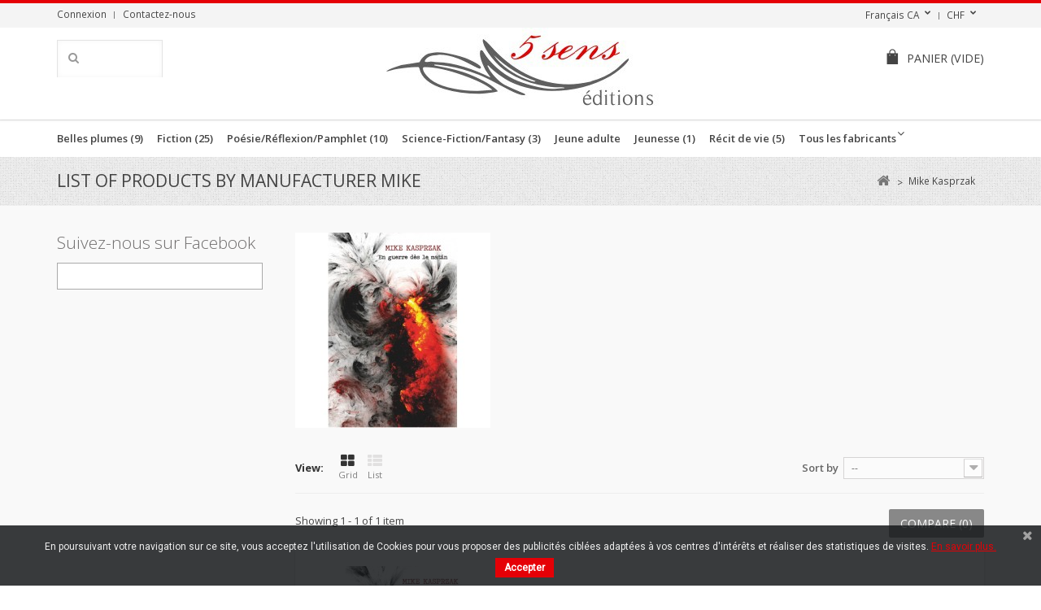

--- FILE ---
content_type: text/html; charset=utf-8
request_url: https://catalogue.5senseditions.ch/qc/80_mike-kasprzak
body_size: 15109
content:
<!DOCTYPE HTML>
<!--[if lt IE 7]> <html class="no-js lt-ie9 lt-ie8 lt-ie7" lang="fr-ca"><![endif]-->
<!--[if IE 7]><html class="no-js lt-ie9 lt-ie8 ie7" lang="fr-ca"><![endif]-->
<!--[if IE 8]><html class="no-js lt-ie9 ie8" lang="fr-ca"><![endif]-->
<!--[if gt IE 8]> <html class="no-js ie9" lang="fr-ca"><![endif]-->
<html lang="fr-ca">
	<head>
		<meta charset="utf-8" />
		<title>Mike Kasprzak - WITTWER, 5 Sens Editions</title>
		<meta name="generator" content="PrestaShop" />
		<meta name="robots" content="index,follow" />
		<meta name="viewport" content="width=device-width, minimum-scale=0.25, maximum-scale=1.6, initial-scale=1.0" />
		<meta name="apple-mobile-web-app-capable" content="yes" />
		<link rel="icon" type="image/vnd.microsoft.icon" href="/img/favicon.ico?1732093207" />
		<link rel="shortcut icon" type="image/x-icon" href="/img/favicon.ico?1732093207" />
			<link rel="stylesheet" href="/themes/5senseditions/css/grid_prestashop.css" type="text/css" media="all" />
			<link rel="stylesheet" href="/themes/5senseditions/css/global.css" type="text/css" media="all" />
			<link rel="stylesheet" href="/themes/5senseditions/css/autoload/highdpi.css" type="text/css" media="all" />
			<link rel="stylesheet" href="/themes/5senseditions/css/autoload/responsive-tables.css" type="text/css" media="all" />
			<link rel="stylesheet" href="/themes/5senseditions/css/autoload/uniform.default.css" type="text/css" media="all" />
			<link rel="stylesheet" href="/js/jquery/plugins/fancybox/jquery.fancybox.css" type="text/css" media="all" />
			<link rel="stylesheet" href="/themes/5senseditions/css/product_list.css" type="text/css" media="all" />
			<link rel="stylesheet" href="/themes/5senseditions/css/modules/blockcart/blockcart.css" type="text/css" media="all" />
			<link rel="stylesheet" href="/js/jquery/plugins/bxslider/jquery.bxslider.css" type="text/css" media="all" />
			<link rel="stylesheet" href="/themes/5senseditions/css/modules/blockcategories/blockcategories.css" type="text/css" media="all" />
			<link rel="stylesheet" href="/themes/5senseditions/css/modules/blockcurrencies/blockcurrencies.css" type="text/css" media="all" />
			<link rel="stylesheet" href="/themes/5senseditions/css/modules/blocklanguages/blocklanguages.css" type="text/css" media="all" />
			<link rel="stylesheet" href="/themes/5senseditions/css/modules/blockcontact/blockcontact.css" type="text/css" media="all" />
			<link rel="stylesheet" href="/themes/5senseditions/css/modules/blocknewsletter/blocknewsletter.css" type="text/css" media="all" />
			<link rel="stylesheet" href="/themes/5senseditions/css/modules/blocksearch/blocksearch.css" type="text/css" media="all" />
			<link rel="stylesheet" href="/js/jquery/plugins/autocomplete/jquery.autocomplete.css" type="text/css" media="all" />
			<link rel="stylesheet" href="/themes/5senseditions/css/modules/blocktags/blocktags.css" type="text/css" media="all" />
			<link rel="stylesheet" href="/themes/5senseditions/css/modules/blockuserinfo/blockuserinfo.css" type="text/css" media="all" />
			<link rel="stylesheet" href="/themes/5senseditions/css/modules/blockviewed/blockviewed.css" type="text/css" media="all" />
			<link rel="stylesheet" href="/modules/wphomefeatured/views/css/wphomefeatured.css" type="text/css" media="all" />
			<link rel="stylesheet" href="/modules/wpblocknewproducts/views/css/wpblocknewproducts.css" type="text/css" media="all" />
			<link rel="stylesheet" href="/modules/wpzoom/css/wpzoom.css" type="text/css" media="all" />
			<link rel="stylesheet" href="/modules/wpcopylogo/css/wpcopylogo.css" type="text/css" media="all" />
			<link rel="stylesheet" href="/modules/wpblockspecials/views/css/wpblockspecials.css" type="text/css" media="all" />
			<link rel="stylesheet" href="/modules/wpthemeconfigurator/css/hooks.css" type="text/css" media="all" />
			<link rel="stylesheet" href="/themes/5senseditions/css/modules/blocktopmenu/css/blocktopmenu.css" type="text/css" media="all" />
			<link rel="stylesheet" href="/themes/5senseditions/css/modules/blocktopmenu/css/superfish-modified.css" type="text/css" media="all" />
			<link rel="stylesheet" href="/modules/pscookiebanner/views/css/font-awesome.min.css" type="text/css" media="all" />
			<link rel="stylesheet" href="/modules/pscookiebanner/views/css/jquery-eu-cookie-law-popup.css" type="text/css" media="all" />
			<link rel="stylesheet" href="/modules/blockfacebook/css/blockfacebook.css" type="text/css" media="all" />
	
	<script type="text/javascript">
var CUSTOMIZE_TEXTFIELD = 1;
var FancyboxI18nClose = 'Close';
var FancyboxI18nNext = 'Next';
var FancyboxI18nPrev = 'Previous';
var ajax_allowed = true;
var ajaxsearch = true;
var baseDir = 'https://catalogue.5senseditions.ch/';
var baseUri = 'https://catalogue.5senseditions.ch/';
var blocksearch_type = 'top';
var comparator_max_item = '3';
var comparedProductsIds = [];
var contentOnly = false;
var currency = {"id":1,"name":"Franc","iso_code":"CHF","iso_code_num":"756","sign":"CHF","blank":"1","conversion_rate":"1.000000","deleted":"0","format":"2","decimals":"1","active":"1","prefix":"","suffix":" CHF","id_shop_list":null,"force_id":false};
var currencyBlank = 1;
var currencyFormat = 2;
var currencyRate = 1;
var currencySign = 'CHF';
var customizationIdMessage = 'Personnalisation';
var delete_txt = 'Supprimer';
var displayList = false;
var freeProductTranslation = 'Offert !';
var freeShippingTranslation = 'Livraison gratuite!';
var generated_date = 1769062750;
var hasDeliveryAddress = false;
var highDPI = false;
var id_lang = 5;
var img_dir = 'https://catalogue.5senseditions.ch/themes/5senseditions/img/';
var instantsearch = false;
var ircConfig = {"sitekey":"6LcUJkgqAAAAANgiojZIQkTXc5OKSIl1g-86t6TK","theme":"light","pos":"right","offset":14,"forms":["contact","review","newsletter","register","resetpass","login"]};
var isGuest = 0;
var isLogged = 0;
var isMobile = false;
var max_item = 'You cannot add more than 3 product(s) to the product comparison';
var min_item = 'Please select at least one product';
var page_name = 'manufacturer';
var placeholder_blocknewsletter = 'Saisissez votre adresse courriel';
var priceDisplayMethod = 0;
var priceDisplayPrecision = 2;
var quickView = true;
var removingLinkText = 'supprimer cet article du panier';
var request = 'https://catalogue.5senseditions.ch/qc/80_mike-kasprzak';
var roundMode = 2;
var search_url = 'https://catalogue.5senseditions.ch/qc/search';
var static_token = 'a61ce845c6c7af870b5549871a083d67';
var toBeDetermined = 'À définir';
var token = '36b71efb96d96481b92eb4a4c4404b9c';
var usingSecureMode = true;
</script>

		<script type="text/javascript" src="/js/jquery/jquery-1.11.0.min.js"></script>
		<script type="text/javascript" src="/js/jquery/jquery-migrate-1.2.1.min.js"></script>
		<script type="text/javascript" src="/js/jquery/plugins/jquery.easing.js"></script>
		<script type="text/javascript" src="/js/tools.js"></script>
		<script type="text/javascript" src="/themes/5senseditions/js/global.js"></script>
		<script type="text/javascript" src="/themes/5senseditions/js/autoload/10-bootstrap.min.js"></script>
		<script type="text/javascript" src="/themes/5senseditions/js/autoload/15-jquery.total-storage.min.js"></script>
		<script type="text/javascript" src="/themes/5senseditions/js/autoload/15-jquery.uniform-modified.js"></script>
		<script type="text/javascript" src="/themes/5senseditions/js/autoload/jquery.carouFredSel-6.2.1-packed.js"></script>
		<script type="text/javascript" src="/themes/5senseditions/js/autoload/jquery.touchwipe.min.js"></script>
		<script type="text/javascript" src="/js/jquery/plugins/fancybox/jquery.fancybox.js"></script>
		<script type="text/javascript" src="/themes/5senseditions/js/products-comparison.js"></script>
		<script type="text/javascript" src="/modules/invrecaptcha/views/js/invrecaptcha.js?v=1.2.4"></script>
		<script type="text/javascript" src="/themes/5senseditions/js/modules/blockcart/ajax-cart.js"></script>
		<script type="text/javascript" src="/js/jquery/plugins/jquery.scrollTo.js"></script>
		<script type="text/javascript" src="/js/jquery/plugins/jquery.serialScroll.js"></script>
		<script type="text/javascript" src="/js/jquery/plugins/bxslider/jquery.bxslider.js"></script>
		<script type="text/javascript" src="/themes/5senseditions/js/tools/treeManagement.js"></script>
		<script type="text/javascript" src="/themes/5senseditions/js/modules/blocknewsletter/blocknewsletter.js"></script>
		<script type="text/javascript" src="/js/jquery/plugins/autocomplete/jquery.autocomplete.js"></script>
		<script type="text/javascript" src="/themes/5senseditions/js/modules/blocksearch/blocksearch.js"></script>
		<script type="text/javascript" src="/modules/wphomefeatured/views/js/wphomefeatured.js"></script>
		<script type="text/javascript" src="/modules/wpblocknewproducts/views/js/wpblocknewproducts.js"></script>
		<script type="text/javascript" src="/modules/wpzoom/js/jquery.zoom-min.js"></script>
		<script type="text/javascript" src="/modules/wpzoom/js/wpzoom.js"></script>
		<script type="text/javascript" src="/modules/wpblockspecials/views/js/wpblockspecials.js"></script>
		<script type="text/javascript" src="/themes/5senseditions/js/modules/blocktopmenu/js/hoverIntent.js"></script>
		<script type="text/javascript" src="/themes/5senseditions/js/modules/blocktopmenu/js/superfish-modified.js"></script>
		<script type="text/javascript" src="/themes/5senseditions/js/modules/blocktopmenu/js/blocktopmenu.js"></script>
		<script type="text/javascript" src="/modules/ganalytics/views/js/GoogleAnalyticActionLib.js"></script>
		<script type="text/javascript" src="/modules/pscookiebanner/views/js/jquery-eu-cookie-law-popup.js"></script>
		<script type="text/javascript" src="/modules/pscookiebanner/views/js/initCookiebanner.js"></script>
		<script type="text/javascript" src="/modules/blockfacebook/blockfacebook.js"></script>
	
		
			<script type="text/javascript">
				(window.gaDevIds=window.gaDevIds||[]).push('d6YPbH');
				(function(i,s,o,g,r,a,m){i['GoogleAnalyticsObject']=r;i[r]=i[r]||function(){
				(i[r].q=i[r].q||[]).push(arguments)},i[r].l=1*new Date();a=s.createElement(o),
				m=s.getElementsByTagName(o)[0];a.async=1;a.src=g;m.parentNode.insertBefore(a,m)
				})(window,document,'script','//www.google-analytics.com/analytics.js','ga');
				ga('create', 'UA-61786702-2', 'auto');
				ga('require', 'ec');</script>
<link href="https://fonts.googleapis.com/css?family=Roboto" rel="stylesheet" type="text/css" media="all">


<script type="text/javascript">
    var cb_settings = {
        cb_bg_color:"rgba(23, 25, 28, 0.85)",
        cb_font_style:"Roboto",
        cb_text_color:"#efefef",
        cb_inf_text_color:"#e50006",
        cb_loop:"1",
        cb_font_size:"12",
        cb_button_bg_color:"#e50006",
        cb_button_bg_color_hover:"#e50006",
        cb_button_text_color:"#ffffff",
    };

    var cb_cms_url = "https://catalogue.5senseditions.ch/qc/content/2-politique-confidentialite";
    var cb_position = "bottom";
    var cb_text = "En poursuivant votre navigation sur ce site, vous acceptez l\&#039;utilisation de Cookies pour vous proposer des publicit&eacute;s cibl&eacute;es adapt&eacute;es &agrave; vos centres d\&#039;int&eacute;r&ecirc;ts et r&eacute;aliser des statistiques de visites.";
    var cb_link_text = "En savoir plus.";
    var cd_button_text = "Accepter";
</script>


		<link rel="stylesheet" href="https://catalogue.5senseditions.ch/themes/5senseditions/css/responsive.css">
    <link rel="stylesheet" href="https://fonts.googleapis.com/css?family=Open+Sans:400,300,300italic,400italic,600,600italic,700,700italic&subset=latin,latin-ext" type="text/css" media="all" />
    <link rel="stylesheet" href="https://fonts.googleapis.com/css?family=Open+Sans:400,300,300italic,400italic,600,600italic,700,700italic&subset=latin,latin-ext" type="text/css" media="all" />
<link href="/modules/wpstyleswitcher/views/css/wpstyleswitcher.css?20260122061910" rel="stylesheet" type="text/css" media="all" />


		<!--[if IE 8]>
		<script src="https://oss.maxcdn.com/libs/html5shiv/3.7.0/html5shiv.js"></script>
		<script src="https://oss.maxcdn.com/libs/respond.js/1.3.0/respond.min.js"></script>
		<![endif]-->
	</head>
	<body id="manufacturer" class="manufacturer manufacturer-80 manufacturer-mike-kasprzak hide-left-column show-right-column lang_qc">
					<div id="page">
			<div class="header-container">
				<header id="header">
										          										<div class="nav">
						<div class="container">
							<div class="row">
								<nav><!-- Block user information module NAV  -->
<div class="header_user_info">
			<a class="login" href="https://catalogue.5senseditions.ch/qc/my-account" rel="nofollow" title="Identifiez-vous">
			Connexion
		</a>
	</div>
<!-- /Block usmodule NAV -->
<!-- Block currencies module -->
	<div id="currencies-block-top">
		<form id="setCurrency" action="/qc/80_mike-kasprzak" method="post">
			<div class="current">
				<input type="hidden" name="id_currency" id="id_currency" value=""/>
				<input type="hidden" name="SubmitCurrency" value="" />
				<span class="cur-label">Devise :</span>
																											<strong>CHF</strong>							</div>
			<ul id="first-currencies" class="currencies_ul toogle_content">
																									<li >
						<a href="javascript:setCurrency(3);" rel="nofollow" title="Dollar (CAD)">
							Dollar (CAD)
						</a>
					</li>
																									<li >
						<a href="javascript:setCurrency(2);" rel="nofollow" title="Euro (EUR)">
							Euro (EUR)
						</a>
					</li>
																									<li class="selected">
						<a href="javascript:setCurrency(1);" rel="nofollow" title="Franc (CHF)">
							Franc (CHF)
						</a>
					</li>
							</ul>
		</form>
	</div>
<!-- /Block currencies module -->
<!-- Block languages module -->
	<div id="languages-block-top" class="languages-block">
																								<div class="current">
					<span>Français CA</span>
				</div>
							<ul id="first-languages" class="languages-block_ul toogle_content">
							<li >
																				<a href="https://catalogue.5senseditions.ch/fr/80_mike-kasprzak" title="Français (French)" rel="alternate" hreflang="fr">
									            <img src="https://catalogue.5senseditions.ch/img/l/2.jpg" alt="fr" width="16" height="11" />
						<span>Français</span>
									</a>
								</li>
							<li >
																				<a href="https://catalogue.5senseditions.ch/de/80_mike-kasprzak" title="Deutsch (German)" rel="alternate" hreflang="de">
									            <img src="https://catalogue.5senseditions.ch/img/l/3.jpg" alt="de" width="16" height="11" />
						<span>Deutsch</span>
									</a>
								</li>
							<li >
																				<a href="https://catalogue.5senseditions.ch/nl/80_mike-kasprzak" title="Nederlands (Dutch)" rel="alternate" hreflang="nl">
									            <img src="https://catalogue.5senseditions.ch/img/l/4.jpg" alt="nl" width="16" height="11" />
						<span>Nederlands</span>
									</a>
								</li>
							<li class="selected">
				            <img src="https://catalogue.5senseditions.ch/img/l/5.jpg" alt="qc" width="16" height="11" />
						<span>Français CA</span>
								</li>
					</ul>
	</div>
<!-- /Block languages module -->
<div id="contact-link" >
	<a href="https://catalogue.5senseditions.ch/qc/contact-us" title="Contactez-nous">Contactez-nous</a>
</div>
	<span class="shop-phone">
		<i class="icon-phone"></i>Appelez-nous au : <strong>+41 (0)76 648 55 48</strong>
	</span>
</nav>
							</div>
						</div>
					</div>
          					<div>
						<div class="container">
							<div class="row">
								<div id="header_logo">
                  <a class="site-logo" href="https://catalogue.5senseditions.ch/" title="WITTWER, 5 Sens Editions">
										<img class="logo img-responsive" src="https://catalogue.5senseditions.ch/img/my-shop-logo-1474895932.jpg" alt="WITTWER, 5 Sens Editions" />
									</a>
								</div>
								<!-- MODULE Block cart -->
<div class="col-xs-12 header-cart clearfix">
	<div class="shopping_cart">
		<a href="https://catalogue.5senseditions.ch/qc/order" title="Voir mon panier" rel="nofollow">
			<span class="wpicon-cart"></span><span class="cart-label">Panier</span>
			<span class="ajax_cart_quantity unvisible">0</span>
			<span class="ajax_cart_product_txt unvisible">Produit</span>
			<span class="ajax_cart_product_txt_s unvisible">Produits</span>
			<span class="ajax_cart_total unvisible">
							</span>
			<span class="ajax_cart_no_product">(vide)</span>
					</a>
					<div class="cart_block block exclusive">
				<div class="block_content">
					<!-- block list of products -->
					<div class="cart_block_list">
												<p class="cart_block_no_products">
							Aucun produit
						</p>
												            <div class="cart-prices">
							<div class="cart-prices-line first-line">
								<span class="price cart_block_shipping_cost ajax_cart_shipping_cost unvisible">
																			 À définir																	</span>
								<span class="unvisible">
									Expédition
								</span>
							</div>
																					<div class="cart-prices-line last-line">
								<span class="price cart_block_total ajax_block_cart_total">0,00 CHF</span>
								<span>Total</span>
							</div>
													</div>
						<p class="cart-buttons">
							<a id="button_order_cart" class="btn btn-default button button-small" href="https://catalogue.5senseditions.ch/qc/order" title="Commander" rel="nofollow">
								<span>
									Commander<i class="icon-chevron-right right"></i>
								</span>
							</a>
						</p>
					</div>
				</div>
			</div><!-- .cart_block -->
			</div>
</div>

	<div id="layer_cart">
		<div class="clearfix">
			<div class="layer_cart_product col-xs-12 col-md-6">
				<span class="cross" title="Fermer la fenêtre"></span>
				<span class="title">
					<i class="icon-check"></i>Produit ajouté au panier avec succès
				</span>
				<div class="product-image-container layer_cart_img">
				</div>
				<div class="layer_cart_product_info">
					<span id="layer_cart_product_title" class="product-name"></span>
					<span id="layer_cart_product_attributes"></span>
					<div>
						<strong class="dark">Quantité</strong>
						<span id="layer_cart_product_quantity"></span>
					</div>
					<div>
						<strong class="dark">Total</strong>
						<span id="layer_cart_product_price"></span>
					</div>
				</div>
			</div>
			<div class="layer_cart_cart col-xs-12 col-md-6">
				<span class="title">
					<!-- Plural Case [both cases are needed because page may be updated in Javascript] -->
					<span class="ajax_cart_product_txt_s  unvisible">
						Il y a <span class="ajax_cart_quantity">0</span> produits dans votre panier.
					</span>
					<!-- Singular Case [both cases are needed because page may be updated in Javascript] -->
					<span class="ajax_cart_product_txt ">
						Il y a 1 produit dans votre panier.
					</span>
				</span>

				<div class="layer_cart_row">
					<strong class="dark">
						Total produits
											</strong>
					<span class="ajax_block_products_total">
											</span>
				</div>

								<div class="layer_cart_row">
          <strong class="dark unvisible">
						Total livraison&nbsp;					</strong>
					<span class="ajax_cart_shipping_cost unvisible">
													 À définir											</span>
				</div>
								<div class="layer_cart_row">
					<strong class="dark">
						Total
											</strong>
					<span class="ajax_block_cart_total">
											</span>
				</div>
				<div class="button-container">
					<span class="continue btn btn-default button medium" title="Continuer mes achats">
						<span>
							<i class="icon-chevron-left left"></i>Continuer mes achats
						</span>
					</span>
					<a class="btn btn-default button button-medium"	href="https://catalogue.5senseditions.ch/qc/order" title="Commander" rel="nofollow">
						<span>
							Commander<i class="icon-chevron-right right"></i>
						</span>
					</a>
				</div>
			</div>
		</div>
		<div class="crossseling"></div>
	</div> <!-- #layer_cart -->
	<div class="layer_cart_overlay"></div>

<!-- /MODULE Block cart -->
<!-- Block search module TOP -->
<div id="search_block_top">
	<form id="searchbox" method="get" action="//catalogue.5senseditions.ch/qc/search" >
		<input type="hidden" name="controller" value="search" />
		<input type="hidden" name="orderby" value="position" />
		<input type="hidden" name="orderway" value="desc" />
		<input class="search_query form-control" type="text" id="search_query_top" name="search_query" value="" />
		<button type="submit" name="submit_search" class="btn btn-default button-search">
			<span>Rechercher</span>
		</button>
	</form>
</div><!-- /Block search module TOP -->

</div>	<!--/ Menu container -->
</div> <!-- /Block TOP horizontal menu -->
</div> <!-- /.row -->
</div> <!-- /.container -->
</div> <!-- /div -->


	<!-- Menu -->
	<div id="block_top_menu" class="sf-contener clearfix">
		<div class="cat-title">Menu</div>
		<div class="container">
			<ul class="sf-menu clearfix menu-content">
				<li><a href="https://catalogue.5senseditions.ch/qc/3-belles-plumes-9" title="Belles plumes (9)">Belles plumes (9)</a></li><li><a href="https://catalogue.5senseditions.ch/qc/4-fiction-25" title="Fiction (25)">Fiction (25)</a></li><li><a href="https://catalogue.5senseditions.ch/qc/5-poesiereflexionpamphlet-10" title="Poésie/Réflexion/Pamphlet (10)">Poésie/Réflexion/Pamphlet (10)</a></li><li><a href="https://catalogue.5senseditions.ch/qc/6-science-fiction-fantasy-3" title="Science-Fiction/Fantasy (3)">Science-Fiction/Fantasy (3)</a></li><li><a href="https://catalogue.5senseditions.ch/qc/12-jeune-adulte" title="Jeune adulte">Jeune adulte</a></li><li><a href="https://catalogue.5senseditions.ch/qc/7-jeunesse-1" title="Jeunesse (1)">Jeunesse (1)</a></li><li><a href="https://catalogue.5senseditions.ch/qc/8-recit-de-vie-5" title="Récit de vie (5)">Récit de vie (5)</a></li><li><a href="https://catalogue.5senseditions.ch/qc/manufacturers" title="Tous les fabricants">Tous les fabricants</a><ul>
<li><a href="https://catalogue.5senseditions.ch/qc/287_aaron-dee" title="Aaron Dee">Aaron Dee</a></li>
<li><a href="https://catalogue.5senseditions.ch/qc/206_agnes-ollard" title="Agn&egrave;s Ollard">Agn&egrave;s Ollard</a></li>
<li><a href="https://catalogue.5senseditions.ch/qc/2_ahcene-hedir" title="Ahc&egrave;ne H&eacute;dir">Ahc&egrave;ne H&eacute;dir</a></li>
<li><a href="https://catalogue.5senseditions.ch/qc/223_alain-chanudet" title="Alain Chanudet">Alain Chanudet</a></li>
<li><a href="https://catalogue.5senseditions.ch/qc/164_alain-delestre" title="Alain Delestre">Alain Delestre</a></li>
<li><a href="https://catalogue.5senseditions.ch/qc/3_alain-dore" title="Alain Dor&eacute; ">Alain Dor&eacute; </a></li>
<li><a href="https://catalogue.5senseditions.ch/qc/150_alain-dumas" title="Alain Dumas">Alain Dumas</a></li>
<li><a href="https://catalogue.5senseditions.ch/qc/145_alain-tito-mabiala" title="Alain Tito Mabiala">Alain Tito Mabiala</a></li>
<li><a href="https://catalogue.5senseditions.ch/qc/246_aldo-rota" title="Aldo Rota">Aldo Rota</a></li>
<li><a href="https://catalogue.5senseditions.ch/qc/282_alena-balouzat" title="Al&eacute;na Balouzat">Al&eacute;na Balouzat</a></li>
<li><a href="https://catalogue.5senseditions.ch/qc/214_alexandre-poncin" title="Alexandre Poncin">Alexandre Poncin</a></li>
<li><a href="https://catalogue.5senseditions.ch/qc/276_anne-burlat" title="Anne Burlat">Anne Burlat</a></li>
<li><a href="https://catalogue.5senseditions.ch/qc/5_anne-fleury" title="Anne Fleury">Anne Fleury</a></li>
<li><a href="https://catalogue.5senseditions.ch/qc/6_annette-combier" title="Annette Combier">Annette Combier</a></li>
<li><a href="https://catalogue.5senseditions.ch/qc/194_antoine-casanova" title="Antoine Casanova">Antoine Casanova</a></li>
<li><a href="https://catalogue.5senseditions.ch/qc/7_arnaud-beaujeu" title="Arnaud Beaujeu">Arnaud Beaujeu</a></li>
<li><a href="https://catalogue.5senseditions.ch/qc/8_arnaud-stahl" title="Arnaud Stahl">Arnaud Stahl</a></li>
<li><a href="https://catalogue.5senseditions.ch/qc/9_arnault-barthoulot" title="Arnault Barthoulot">Arnault Barthoulot</a></li>
<li><a href="https://catalogue.5senseditions.ch/qc/10_arthus-lapicque" title="Arthus Lapicque">Arthus Lapicque</a></li>
<li><a href="https://catalogue.5senseditions.ch/qc/11_aurelien-nevers" title="Aur&eacute;lien Nevers">Aur&eacute;lien Nevers</a></li>
<li><a href="https://catalogue.5senseditions.ch/qc/254_aurore-fernandes" title="Aurore Fernandes">Aurore Fernandes</a></li>
<li><a href="https://catalogue.5senseditions.ch/qc/12_aurore-gailliez" title="Aurore Gailliez">Aurore Gailliez</a></li>
<li><a href="https://catalogue.5senseditions.ch/qc/155_axel-waeckerle" title="Axel Waeckerle">Axel Waeckerle</a></li>
<li><a href="https://catalogue.5senseditions.ch/qc/168_barbara-auzou" title="Barbara Auzou">Barbara Auzou</a></li>
<li><a href="https://catalogue.5senseditions.ch/qc/224_benjamin-asnar" title="Benjamin Asnar">Benjamin Asnar</a></li>
<li><a href="https://catalogue.5senseditions.ch/qc/160_bernard-mery" title="Bernard Mery">Bernard Mery</a></li>
<li><a href="https://catalogue.5senseditions.ch/qc/208_bernard-olivier-posse" title="Bernard-Olivier Posse">Bernard-Olivier Posse</a></li>
<li><a href="https://catalogue.5senseditions.ch/qc/157_bertrand-louro" title="Bertrand Louro">Bertrand Louro</a></li>
<li><a href="https://catalogue.5senseditions.ch/qc/228_boris-cuny" title="Boris Cuny">Boris Cuny</a></li>
<li><a href="https://catalogue.5senseditions.ch/qc/119_brice-gharibian" title="Brice Gharibian">Brice Gharibian</a></li>
<li><a href="https://catalogue.5senseditions.ch/qc/13_bruno-goloubieff" title="Bruno Goloubieff">Bruno Goloubieff</a></li>
<li><a href="https://catalogue.5senseditions.ch/qc/191_camille-nicole-cardera" title="Camille Nicole Cardera">Camille Nicole Cardera</a></li>
<li><a href="https://catalogue.5senseditions.ch/qc/14_carmine-strangi" title="Carmine Strangi">Carmine Strangi</a></li>
<li><a href="https://catalogue.5senseditions.ch/qc/15_caroline-sophie-meggle" title="Caroline Sophie Meggl&eacute;">Caroline Sophie Meggl&eacute;</a></li>
<li><a href="https://catalogue.5senseditions.ch/qc/154_catherine-brai" title="Catherine Brai">Catherine Brai</a></li>
<li><a href="https://catalogue.5senseditions.ch/qc/256_cedric-bourroul" title="C&eacute;dric Bourroul ">C&eacute;dric Bourroul </a></li>
<li><a href="https://catalogue.5senseditions.ch/qc/16_cedric-legrain" title="C&eacute;dric Legrain">C&eacute;dric Legrain</a></li>
<li><a href="https://catalogue.5senseditions.ch/qc/283_cedric-tonoli" title="C&eacute;dric Tonoli">C&eacute;dric Tonoli</a></li>
<li><a href="https://catalogue.5senseditions.ch/qc/185_celine-s-henry" title="C&eacute;line S. Henry">C&eacute;line S. Henry</a></li>
<li><a href="https://catalogue.5senseditions.ch/qc/181_chaouki-dachraoui" title="Chaouki Dachraoui">Chaouki Dachraoui</a></li>
<li><a href="https://catalogue.5senseditions.ch/qc/233_chloe-python" title="Chlo&eacute; Python">Chlo&eacute; Python</a></li>
<li><a href="https://catalogue.5senseditions.ch/qc/216_christelle-prandini" title="Christelle Prandini">Christelle Prandini</a></li>
<li><a href="https://catalogue.5senseditions.ch/qc/19_christian-de-maussion" title="Christian de Maussion">Christian de Maussion</a></li>
<li><a href="https://catalogue.5senseditions.ch/qc/158_christian-satge" title="Christian Satg&eacute;">Christian Satg&eacute;</a></li>
<li><a href="https://catalogue.5senseditions.ch/qc/21_christine-arquembourg" title="Christine Arquembourg">Christine Arquembourg</a></li>
<li><a href="https://catalogue.5senseditions.ch/qc/22_christine-barsi" title="Christine Barsi">Christine Barsi</a></li>
<li><a href="https://catalogue.5senseditions.ch/qc/23_christine-delcourt" title="Christine Delcourt">Christine Delcourt</a></li>
<li><a href="https://catalogue.5senseditions.ch/qc/176_christine-payeux" title="Christine Payeux">Christine Payeux</a></li>
<li><a href="https://catalogue.5senseditions.ch/qc/200_christophe-fourrier" title="Christophe Fourrier">Christophe Fourrier</a></li>
<li><a href="https://catalogue.5senseditions.ch/qc/24_cikuru-batumike" title="Cikuru Batumike">Cikuru Batumike</a></li>
<li><a href="https://catalogue.5senseditions.ch/qc/25_claie-aventur" title="Claie Aventur">Claie Aventur</a></li>
<li><a href="https://catalogue.5senseditions.ch/qc/30_claude-lander" title="Claude Lander">Claude Lander</a></li>
<li><a href="https://catalogue.5senseditions.ch/qc/31_claude-ramirez" title="Claude Ramirez">Claude Ramirez</a></li>
<li><a href="https://catalogue.5senseditions.ch/qc/144_claude-renaud" title="Claude Renaud">Claude Renaud</a></li>
<li><a href="https://catalogue.5senseditions.ch/qc/32_claudia-c-roch" title="Claudia C. Roch">Claudia C. Roch</a></li>
<li><a href="https://catalogue.5senseditions.ch/qc/161_coralie-houters" title="Coralie Houters">Coralie Houters</a></li>
<li><a href="https://catalogue.5senseditions.ch/qc/237_cyril-sapocko" title="Cyril Sapocko">Cyril Sapocko</a></li>
<li><a href="https://catalogue.5senseditions.ch/qc/132_daniel-lapierre" title="Daniel Lapierre">Daniel Lapierre</a></li>
<li><a href="https://catalogue.5senseditions.ch/qc/201_dash" title="dash">dash</a></li>
<li><a href="https://catalogue.5senseditions.ch/qc/33_david-claude" title="David Claude">David Claude</a></li>
<li><a href="https://catalogue.5senseditions.ch/qc/34_david-ponce-rodriguez" title="David Ponce Rodriguez">David Ponce Rodriguez</a></li>
<li><a href="https://catalogue.5senseditions.ch/qc/35_deborah-fotze" title="D&eacute;borah Fotz&eacute;">D&eacute;borah Fotz&eacute;</a></li>
<li><a href="https://catalogue.5senseditions.ch/qc/36_denis-emorine" title="Denis Emorine">Denis Emorine</a></li>
<li><a href="https://catalogue.5senseditions.ch/qc/232_didier-amouroux" title="Didier Amouroux">Didier Amouroux</a></li>
<li><a href="https://catalogue.5senseditions.ch/qc/171_dolores-maillant" title="Dolor&egrave;s Maillant">Dolor&egrave;s Maillant</a></li>
<li><a href="https://catalogue.5senseditions.ch/qc/38_dom-terrien" title="Dom Terrien">Dom Terrien</a></li>
<li><a href="https://catalogue.5senseditions.ch/qc/37_dominique-capo" title="Dominique Capo">Dominique Capo</a></li>
<li><a href="https://catalogue.5senseditions.ch/qc/151_dominique-jezegou" title="Dominique J&eacute;z&eacute;gou">Dominique J&eacute;z&eacute;gou</a></li>
<li><a href="https://catalogue.5senseditions.ch/qc/182_dominique-marie-godfard" title="Dominique Marie Godfard">Dominique Marie Godfard</a></li>
<li><a href="https://catalogue.5senseditions.ch/qc/257_dominique-robert" title="Dominique Robert">Dominique Robert</a></li>
<li><a href="https://catalogue.5senseditions.ch/qc/270_dominique-sartori" title="Dominique Sartori">Dominique Sartori</a></li>
<li><a href="https://catalogue.5senseditions.ch/qc/271_dunya-reiwald" title="Dunya Reiwald">Dunya Reiwald</a></li>
<li><a href="https://catalogue.5senseditions.ch/qc/146_elen-schneewele" title="Elen Schneew&eacute;l&eacute;">Elen Schneew&eacute;l&eacute;</a></li>
<li><a href="https://catalogue.5senseditions.ch/qc/142_elisa-valence" title="Elisa Valence">Elisa Valence</a></li>
<li><a href="https://catalogue.5senseditions.ch/qc/265_elisabeth-fabre-groelly" title="&Eacute;lisabeth Fabre Groelly">&Eacute;lisabeth Fabre Groelly</a></li>
<li><a href="https://catalogue.5senseditions.ch/qc/217_elise-vonaesch" title="Elise Vonaesch">Elise Vonaesch</a></li>
<li><a href="https://catalogue.5senseditions.ch/qc/39_elodie-strong" title="Elodie Strong">Elodie Strong</a></li>
<li><a href="https://catalogue.5senseditions.ch/qc/40_emett-legrand" title="Emett Legrand">Emett Legrand</a></li>
<li><a href="https://catalogue.5senseditions.ch/qc/131_emily-wolf" title="Emily Wolf">Emily Wolf</a></li>
<li><a href="https://catalogue.5senseditions.ch/qc/247_emmanuel-arnaud" title="Emmanuel Arnaud">Emmanuel Arnaud</a></li>
<li><a href="https://catalogue.5senseditions.ch/qc/41_eric-elbhar" title="Eric Elbhar">Eric Elbhar</a></li>
<li><a href="https://catalogue.5senseditions.ch/qc/266_fleur-delestre" title="Fleur Delestre">Fleur Delestre</a></li>
<li><a href="https://catalogue.5senseditions.ch/qc/43_florence-soufflet" title="Florence Soufflet">Florence Soufflet</a></li>
<li><a href="https://catalogue.5senseditions.ch/qc/121_francine-collet" title="Francine Collet ">Francine Collet </a></li>
<li><a href="https://catalogue.5senseditions.ch/qc/215_francis-daniel-nina" title="Francis Daniel Nina">Francis Daniel Nina</a></li>
<li><a href="https://catalogue.5senseditions.ch/qc/134_francis-la-carbona" title="Francis La Carbona">Francis La Carbona</a></li>
<li><a href="https://catalogue.5senseditions.ch/qc/205_francisco-arenas-farauste" title="Francisco Arenas Farauste">Francisco Arenas Farauste</a></li>
<li><a href="https://catalogue.5senseditions.ch/qc/218_francois-bechu" title="Fran&ccedil;ois B&eacute;chu">Fran&ccedil;ois B&eacute;chu</a></li>
<li><a href="https://catalogue.5senseditions.ch/qc/127_francois-curchod" title="Fran&ccedil;ois Curchod ">Fran&ccedil;ois Curchod </a></li>
<li><a href="https://catalogue.5senseditions.ch/qc/44_francois-claude-felix" title="Fran&ccedil;ois-Claude F&eacute;lix">Fran&ccedil;ois-Claude F&eacute;lix</a></li>
<li><a href="https://catalogue.5senseditions.ch/qc/258_franz-griers" title="Franz Griers">Franz Griers</a></li>
<li><a href="https://catalogue.5senseditions.ch/qc/122_frederic-chevalley" title="Fr&eacute;d&eacute;ric Chevalley">Fr&eacute;d&eacute;ric Chevalley</a></li>
<li><a href="https://catalogue.5senseditions.ch/qc/46_frederic-surgan" title="Fr&eacute;d&eacute;ric Surgan">Fr&eacute;d&eacute;ric Surgan</a></li>
<li><a href="https://catalogue.5senseditions.ch/qc/242_gabriel-linka" title="Gabriel Linka">Gabriel Linka</a></li>
<li><a href="https://catalogue.5senseditions.ch/qc/47_georges-richardot" title="Georges Richardot">Georges Richardot</a></li>
<li><a href="https://catalogue.5senseditions.ch/qc/152_gerard-bacuez" title="G&eacute;rard Bacuez">G&eacute;rard Bacuez</a></li>
<li><a href="https://catalogue.5senseditions.ch/qc/178_gerard-pourret" title="G&eacute;rard Pourret">G&eacute;rard Pourret</a></li>
<li><a href="https://catalogue.5senseditions.ch/qc/48_ghilanis" title="Ghilanis">Ghilanis</a></li>
<li><a href="https://catalogue.5senseditions.ch/qc/49_gilles-la-carbona" title="Gilles La Carbona">Gilles La Carbona</a></li>
<li><a href="https://catalogue.5senseditions.ch/qc/284_greg-deman" title="Greg Deman ">Greg Deman </a></li>
<li><a href="https://catalogue.5senseditions.ch/qc/285_gwendoline-von-schramm" title="Gwendoline von Schramm">Gwendoline von Schramm</a></li>
<li><a href="https://catalogue.5senseditions.ch/qc/128_gyslain-gueno" title="Gyslain Gueno">Gyslain Gueno</a></li>
<li><a href="https://catalogue.5senseditions.ch/qc/50_harutyun" title="Harutyun">Harutyun</a></li>
<li><a href="https://catalogue.5senseditions.ch/qc/189_herve-genot" title="Herv&eacute; Genot">Herv&eacute; Genot</a></li>
<li><a href="https://catalogue.5senseditions.ch/qc/213_hugo-waschak" title="Hugo Waschak">Hugo Waschak</a></li>
<li><a href="https://catalogue.5senseditions.ch/qc/162_imad-ikhouane" title="Imad Ikhouane">Imad Ikhouane</a></li>
<li><a href="https://catalogue.5senseditions.ch/qc/52_isabelle-briand" title="Isabelle Briand">Isabelle Briand</a></li>
<li><a href="https://catalogue.5senseditions.ch/qc/53_isabelle-favin" title="Isabelle Favin">Isabelle Favin</a></li>
<li><a href="https://catalogue.5senseditions.ch/qc/197_isabelle-maistrello" title="Isabelle Maistrello">Isabelle Maistrello</a></li>
<li><a href="https://catalogue.5senseditions.ch/qc/54_ivan-de-monbrison" title="Ivan De Monbrison">Ivan De Monbrison</a></li>
<li><a href="https://catalogue.5senseditions.ch/qc/55_ivan-kovack" title="Ivan Kovack">Ivan Kovack</a></li>
<li><a href="https://catalogue.5senseditions.ch/qc/169_jacques-gaillard" title="Jacques Gaillard">Jacques Gaillard</a></li>
<li><a href="https://catalogue.5senseditions.ch/qc/220_jacques-marlier" title="Jacques Marlier">Jacques Marlier</a></li>
<li><a href="https://catalogue.5senseditions.ch/qc/277_jacques-richard" title="Jacques Richard">Jacques Richard</a></li>
<li><a href="https://catalogue.5senseditions.ch/qc/262_jade-hoeppli" title="Jade Hoeppli">Jade Hoeppli</a></li>
<li><a href="https://catalogue.5senseditions.ch/qc/259_jean-savanes" title="Jean Savanes">Jean Savanes</a></li>
<li><a href="https://catalogue.5senseditions.ch/qc/56_jean-baptiste-veber" title="Jean-Baptiste Veber">Jean-Baptiste Veber</a></li>
<li><a href="https://catalogue.5senseditions.ch/qc/118_jean-charles-salomon" title="Jean-Charles Salomon">Jean-Charles Salomon</a></li>
<li><a href="https://catalogue.5senseditions.ch/qc/209_jean-christophe-galiegue" title="Jean-Christophe Gali&egrave;gue ">Jean-Christophe Gali&egrave;gue </a></li>
<li><a href="https://catalogue.5senseditions.ch/qc/57_jean-claude-grivel" title="Jean-Claude Grivel">Jean-Claude Grivel</a></li>
<li><a href="https://catalogue.5senseditions.ch/qc/59_jean-claude-singla" title="Jean-Claude Singla">Jean-Claude Singla</a></li>
<li><a href="https://catalogue.5senseditions.ch/qc/60_jean-luc-bremond" title="Jean-Luc Bremond">Jean-Luc Bremond</a></li>
<li><a href="https://catalogue.5senseditions.ch/qc/129_jean-luc-favre-reymond" title="Jean-Luc Favre Reymond ">Jean-Luc Favre Reymond </a></li>
<li><a href="https://catalogue.5senseditions.ch/qc/61_jean-luc-hoste" title="Jean-Luc Hoste">Jean-Luc Hoste</a></li>
<li><a href="https://catalogue.5senseditions.ch/qc/203_jean-paul-jadoul" title="Jean-Paul Jadoul">Jean-Paul Jadoul</a></li>
<li><a href="https://catalogue.5senseditions.ch/qc/172_jean-philippe-vlahopoulos" title="Jean-Philippe Vlahopoulos">Jean-Philippe Vlahopoulos</a></li>
<li><a href="https://catalogue.5senseditions.ch/qc/62_jean-pierre-de-suray" title="Jean-Pierre de Sura&yuml;">Jean-Pierre de Sura&yuml;</a></li>
<li><a href="https://catalogue.5senseditions.ch/qc/63_jean-pierre-franck" title="Jean-Pierre Franck">Jean-Pierre Franck</a></li>
<li><a href="https://catalogue.5senseditions.ch/qc/239_jeanne-vence" title="Jeanne Vence">Jeanne Vence</a></li>
<li><a href="https://catalogue.5senseditions.ch/qc/65_jenny-trolliet" title="Jenny Trolliet">Jenny Trolliet</a></li>
<li><a href="https://catalogue.5senseditions.ch/qc/198_jeremy-herkinn" title="J&eacute;r&eacute;my Herkinn">J&eacute;r&eacute;my Herkinn</a></li>
<li><a href="https://catalogue.5senseditions.ch/qc/275_jerry-g" title="Jerry G">Jerry G</a></li>
<li><a href="https://catalogue.5senseditions.ch/qc/153_joel-bernard" title="Jo&euml;l Bernard">Jo&euml;l Bernard</a></li>
<li><a href="https://catalogue.5senseditions.ch/qc/187_joshua-lenoir" title="Joshua Lenoir">Joshua Lenoir</a></li>
<li><a href="https://catalogue.5senseditions.ch/qc/165_julie-altinoglu" title="Julie Altinoglu">Julie Altinoglu</a></li>
<li><a href="https://catalogue.5senseditions.ch/qc/141_julie-line" title="Julie Line">Julie Line</a></li>
<li><a href="https://catalogue.5senseditions.ch/qc/66_julien-brun" title="Julien Brun">Julien Brun</a></li>
<li><a href="https://catalogue.5senseditions.ch/qc/211_julien-pinol" title="Julien Pinol">Julien Pinol</a></li>
<li><a href="https://catalogue.5senseditions.ch/qc/234_juliette-feyeux" title="Juliette Feyeux">Juliette Feyeux</a></li>
<li><a href="https://catalogue.5senseditions.ch/qc/196_kyra-dupont-troubetzkoy" title="Kyra Dupont Troubetzkoy">Kyra Dupont Troubetzkoy</a></li>
<li><a href="https://catalogue.5senseditions.ch/qc/67_lauren-fischer" title="Lauren Fischer">Lauren Fischer</a></li>
<li><a href="https://catalogue.5senseditions.ch/qc/267_laurence-chauvy" title="Laurence Chauvy">Laurence Chauvy</a></li>
<li><a href="https://catalogue.5senseditions.ch/qc/123_laurence-vagnier" title="Laurence Vagnier">Laurence Vagnier</a></li>
<li><a href="https://catalogue.5senseditions.ch/qc/68_laurent-barcelo" title="Laurent Barcelo">Laurent Barcelo</a></li>
<li><a href="https://catalogue.5senseditions.ch/qc/174_laurent-f-koechlin" title="Laurent F. Koechlin">Laurent F. Koechlin</a></li>
<li><a href="https://catalogue.5senseditions.ch/qc/69_leo-paul-bailly-kermene" title="L&eacute;o Paul Bailly-Kermene">L&eacute;o Paul Bailly-Kermene</a></li>
<li><a href="https://catalogue.5senseditions.ch/qc/166_leonard-crot" title="L&eacute;onard Crot">L&eacute;onard Crot</a></li>
<li><a href="https://catalogue.5senseditions.ch/qc/70_leslie-preel" title="Leslie Pr&eacute;el">Leslie Pr&eacute;el</a></li>
<li><a href="https://catalogue.5senseditions.ch/qc/202_lielie-sellier" title="Lielie Sellier">Lielie Sellier</a></li>
<li><a href="https://catalogue.5senseditions.ch/qc/244_lizzie-agostinis" title="Lizzie Agostinis">Lizzie Agostinis</a></li>
<li><a href="https://catalogue.5senseditions.ch/qc/222_louise-doutreligne" title="Louise Doutreligne">Louise Doutreligne</a></li>
<li><a href="https://catalogue.5senseditions.ch/qc/71_luc-guerant" title="Luc Gu&eacute;rant">Luc Gu&eacute;rant</a></li>
<li><a href="https://catalogue.5senseditions.ch/qc/73_ludovic-esmes" title="Ludovic Esmes">Ludovic Esmes</a></li>
<li><a href="https://catalogue.5senseditions.ch/qc/229_lyazid-hadj-smaha" title="Lyazid HADJ-SMAHA">Lyazid HADJ-SMAHA</a></li>
<li><a href="https://catalogue.5senseditions.ch/qc/74_maggy-rose-dilly" title="Maggy Rose Dilly">Maggy Rose Dilly</a></li>
<li><a href="https://catalogue.5senseditions.ch/qc/149_mahamoud-m-saidie" title="Mahamoud M&#039;saidie">Mahamoud M&#039;saidie</a></li>
<li><a href="https://catalogue.5senseditions.ch/qc/261_manon-pierrand" title="Manon Pierrand">Manon Pierrand</a></li>
<li><a href="https://catalogue.5senseditions.ch/qc/192_marc-baudinet" title="Marc Baudinet">Marc Baudinet</a></li>
<li><a href="https://catalogue.5senseditions.ch/qc/163_marc-rebetez" title="Marc Rebetez">Marc Rebetez</a></li>
<li><a href="https://catalogue.5senseditions.ch/qc/230_marcel-tissot-dit-sanfin" title="Marcel Tissot-Dit-Sanfin">Marcel Tissot-Dit-Sanfin</a></li>
<li><a href="https://catalogue.5senseditions.ch/qc/226_margaux-e-r-payn" title="Margaux E. R. Payn">Margaux E. R. Payn</a></li>
<li><a href="https://catalogue.5senseditions.ch/qc/130_marguerite-destre" title="Marguerite Destre">Marguerite Destre</a></li>
<li><a href="https://catalogue.5senseditions.ch/qc/286_marie-odile-fievet-cattuti" title="Marie Odile Fi&eacute;vet Cattuti">Marie Odile Fi&eacute;vet Cattuti</a></li>
<li><a href="https://catalogue.5senseditions.ch/qc/75_marie-anne-bruch" title="Marie-Anne Bruch">Marie-Anne Bruch</a></li>
<li><a href="https://catalogue.5senseditions.ch/qc/235_marie-helene-roux-tinel" title="Marie-H&eacute;l&egrave;ne Roux-Tinel">Marie-H&eacute;l&egrave;ne Roux-Tinel</a></li>
<li><a href="https://catalogue.5senseditions.ch/qc/231_mariem-raiss" title="Mariem Ra&iuml;ss">Mariem Ra&iuml;ss</a></li>
<li><a href="https://catalogue.5senseditions.ch/qc/76_marine-chirouze" title="Marine Chirouze">Marine Chirouze</a></li>
<li><a href="https://catalogue.5senseditions.ch/qc/240_marine-giangregorio" title="Marine Giangregorio">Marine Giangregorio</a></li>
<li><a href="https://catalogue.5senseditions.ch/qc/207_marius-josse" title="Marius Josse">Marius Josse</a></li>
<li><a href="https://catalogue.5senseditions.ch/qc/138_martine-poulain" title="Martine Poulain">Martine Poulain</a></li>
<li><a href="https://catalogue.5senseditions.ch/qc/124_martine-roffinella" title="Martine Roffinella">Martine Roffinella</a></li>
<li><a href="https://catalogue.5senseditions.ch/qc/77_maryssa-rachel" title="Maryssa Rachel">Maryssa Rachel</a></li>
<li><a href="https://catalogue.5senseditions.ch/qc/78_mathieu-rock" title="Mathieu Rock">Mathieu Rock</a></li>
<li><a href="https://catalogue.5senseditions.ch/qc/268_melina-favre" title="Melina Favre">Melina Favre</a></li>
<li><a href="https://catalogue.5senseditions.ch/qc/180_michel-dupuy" title="Michel Dupuy">Michel Dupuy</a></li>
<li><a href="https://catalogue.5senseditions.ch/qc/79_michel-lebaron" title="Michel Lebaron">Michel Lebaron</a></li>
<li><a href="https://catalogue.5senseditions.ch/qc/251_michele-tajan" title="Mich&egrave;le Tajan">Mich&egrave;le Tajan</a></li>
<li><a href="https://catalogue.5senseditions.ch/qc/120_micheline-plasson" title="Micheline Plasson">Micheline Plasson</a></li>
<li><a href="https://catalogue.5senseditions.ch/qc/184_mickael-vrignaud" title="Mickael Vrignaud">Mickael Vrignaud</a></li>
<li><a href="https://catalogue.5senseditions.ch/qc/80_mike-kasprzak" title="Mike Kasprzak">Mike Kasprzak</a></li>
<li><a href="https://catalogue.5senseditions.ch/qc/81_monyka-madrigali" title="Monyka Madrigali">Monyka Madrigali</a></li>
<li><a href="https://catalogue.5senseditions.ch/qc/82_myette-ronday" title="Myette Ronday">Myette Ronday</a></li>
<li><a href="https://catalogue.5senseditions.ch/qc/219_nadia-boukli-hacene" title="Nadia Boukli-Hac&egrave;ne">Nadia Boukli-Hac&egrave;ne</a></li>
<li><a href="https://catalogue.5senseditions.ch/qc/83_narcis-bangmo" title="Narcis Bangmo">Narcis Bangmo</a></li>
<li><a href="https://catalogue.5senseditions.ch/qc/84_nasser-brahimi" title="Nasser Brahimi">Nasser Brahimi</a></li>
<li><a href="https://catalogue.5senseditions.ch/qc/143_natalie-depraz" title="Natalie Depraz">Natalie Depraz</a></li>
<li><a href="https://catalogue.5senseditions.ch/qc/249_nataly-ong" title="Nataly Ong">Nataly Ong</a></li>
<li><a href="https://catalogue.5senseditions.ch/qc/85_nathalie-foltzer-gallo" title="Nathalie Foltzer Gallo">Nathalie Foltzer Gallo</a></li>
<li><a href="https://catalogue.5senseditions.ch/qc/86_nathalie-rosset" title="Nathalie Rosset">Nathalie Rosset</a></li>
<li><a href="https://catalogue.5senseditions.ch/qc/87_nicole-chappe" title="Nicole Chappe">Nicole Chappe</a></li>
<li><a href="https://catalogue.5senseditions.ch/qc/88_nicole-nonin-grau" title="Nicole Nonin Grau">Nicole Nonin Grau</a></li>
<li><a href="https://catalogue.5senseditions.ch/qc/238_norbert-jakob" title="Norbert Jakob">Norbert Jakob</a></li>
<li><a href="https://catalogue.5senseditions.ch/qc/248_nnan-tessougue" title="N&rsquo;nan TESSOUGUE">N&rsquo;nan TESSOUGUE</a></li>
<li><a href="https://catalogue.5senseditions.ch/qc/279_olivier-may" title="Olivier May">Olivier May</a></li>
<li><a href="https://catalogue.5senseditions.ch/qc/280_pamina-fayt-grenat" title="Pamina Fayt-Grenat">Pamina Fayt-Grenat</a></li>
<li><a href="https://catalogue.5senseditions.ch/qc/212_pascal-lagrange" title="Pascal Lagrange">Pascal Lagrange</a></li>
<li><a href="https://catalogue.5senseditions.ch/qc/89_patrick-casavecchia" title="Patrick Casavecchia">Patrick Casavecchia</a></li>
<li><a href="https://catalogue.5senseditions.ch/qc/139_patrick-cherbe" title="Patrick Cherb&eacute;">Patrick Cherb&eacute;</a></li>
<li><a href="https://catalogue.5senseditions.ch/qc/269_patrick-matagne" title="Patrick Matagne">Patrick Matagne</a></li>
<li><a href="https://catalogue.5senseditions.ch/qc/243_patrick-milano" title="Patrick Milano">Patrick Milano</a></li>
<li><a href="https://catalogue.5senseditions.ch/qc/177_patrick-sabau" title="Patrick Sabau">Patrick Sabau</a></li>
<li><a href="https://catalogue.5senseditions.ch/qc/179_paul-rudzki" title="Paul Rudzki">Paul Rudzki</a></li>
<li><a href="https://catalogue.5senseditions.ch/qc/90_paul-zimmer" title="Paul Zimmer">Paul Zimmer</a></li>
<li><a href="https://catalogue.5senseditions.ch/qc/92_paule-line-deroos" title="Paule-Line Deroos">Paule-Line Deroos</a></li>
<li><a href="https://catalogue.5senseditions.ch/qc/236_pauline-galmiche" title="Pauline Galmiche">Pauline Galmiche</a></li>
<li><a href="https://catalogue.5senseditions.ch/qc/245_philippe-billard" title="Philippe Billard">Philippe Billard</a></li>
<li><a href="https://catalogue.5senseditions.ch/qc/190_philippe-dewailly" title="Philippe Dewailly">Philippe Dewailly</a></li>
<li><a href="https://catalogue.5senseditions.ch/qc/175_philippe-laperrouse" title="Philippe Laperrouse">Philippe Laperrouse</a></li>
<li><a href="https://catalogue.5senseditions.ch/qc/281_philippe-mestre" title="Philippe Mestre">Philippe Mestre</a></li>
<li><a href="https://catalogue.5senseditions.ch/qc/199_philippe-moreno" title="Philippe Moreno">Philippe Moreno</a></li>
<li><a href="https://catalogue.5senseditions.ch/qc/204_philippe-venant" title="Philippe Venant">Philippe Venant</a></li>
<li><a href="https://catalogue.5senseditions.ch/qc/264_pierre-antoniotti" title="Pierre Antoniotti">Pierre Antoniotti</a></li>
<li><a href="https://catalogue.5senseditions.ch/qc/95_pierre-godard" title="Pierre Godard">Pierre Godard</a></li>
<li><a href="https://catalogue.5senseditions.ch/qc/263_pierre-jaquier" title="Pierre Jaquier">Pierre Jaquier</a></li>
<li><a href="https://catalogue.5senseditions.ch/qc/116_pierre-rosniansky" title="Pierre Rosniansky">Pierre Rosniansky</a></li>
<li><a href="https://catalogue.5senseditions.ch/qc/96_pierre-sauveur" title="Pierre Sauveur">Pierre Sauveur</a></li>
<li><a href="https://catalogue.5senseditions.ch/qc/137_pierre-smague" title="Pierre Smague">Pierre Smague</a></li>
<li><a href="https://catalogue.5senseditions.ch/qc/188_pierre-zabalia" title="Pierre Zabalia">Pierre Zabalia</a></li>
<li><a href="https://catalogue.5senseditions.ch/qc/260_pierre-zanetti" title="Pierre Zanetti">Pierre Zanetti</a></li>
<li><a href="https://catalogue.5senseditions.ch/qc/97_pierre-adrien-marciset" title="Pierre-Adrien Marciset">Pierre-Adrien Marciset</a></li>
<li><a href="https://catalogue.5senseditions.ch/qc/98_raphael-cuvier" title="Rapha&euml;l Cuvier">Rapha&euml;l Cuvier</a></li>
<li><a href="https://catalogue.5senseditions.ch/qc/99_raymond-perez" title="Raymond Perez">Raymond Perez</a></li>
<li><a href="https://catalogue.5senseditions.ch/qc/100_rene-le-goffic" title="Ren&eacute; Le Goffic">Ren&eacute; Le Goffic</a></li>
<li><a href="https://catalogue.5senseditions.ch/qc/272_reynald-devanlay" title="Reynald Devanlay">Reynald Devanlay</a></li>
<li><a href="https://catalogue.5senseditions.ch/qc/101_roosevelt-boncoeur" title="Roosevelt Boncoeur">Roosevelt Boncoeur</a></li>
<li><a href="https://catalogue.5senseditions.ch/qc/133_roselyne-cusset" title="Roselyne Cusset">Roselyne Cusset</a></li>
<li><a href="https://catalogue.5senseditions.ch/qc/241_sanche" title="Sanche">Sanche</a></li>
<li><a href="https://catalogue.5senseditions.ch/qc/156_sandrine-iria-burri" title="Sandrine Ir&iacute;a Burri">Sandrine Ir&iacute;a Burri</a></li>
<li><a href="https://catalogue.5senseditions.ch/qc/102_sandrine-kuhajda" title="Sandrine Kuhajda">Sandrine Kuhajda</a></li>
<li><a href="https://catalogue.5senseditions.ch/qc/288_sandro-ponzetta" title="Sandro Ponzetta">Sandro Ponzetta</a></li>
<li><a href="https://catalogue.5senseditions.ch/qc/250_sarah-wauquiez" title="Sarah Wauquiez">Sarah Wauquiez</a></li>
<li><a href="https://catalogue.5senseditions.ch/qc/274_saskia-jacquemin" title="Saskia Jacquemin">Saskia Jacquemin</a></li>
<li><a href="https://catalogue.5senseditions.ch/qc/173_sebastien-deledicque" title="S&eacute;bastien Deledicque">S&eacute;bastien Deledicque</a></li>
<li><a href="https://catalogue.5senseditions.ch/qc/103_serge-guerout" title="Serge Gu&eacute;rout">Serge Gu&eacute;rout</a></li>
<li><a href="https://catalogue.5senseditions.ch/qc/252_serge-marin-pache" title="Serge Marin-Pache">Serge Marin-Pache</a></li>
<li><a href="https://catalogue.5senseditions.ch/qc/195_sophie-guermes" title="Sophie Guerm&egrave;s">Sophie Guerm&egrave;s</a></li>
<li><a href="https://catalogue.5senseditions.ch/qc/104_sophie-parlatano" title="Sophie Parlatano">Sophie Parlatano</a></li>
<li><a href="https://catalogue.5senseditions.ch/qc/107_sophie-turco" title="Sophie Turco">Sophie Turco</a></li>
<li><a href="https://catalogue.5senseditions.ch/qc/278_sophie-helene-martin" title="Sophie-H&eacute;l&egrave;ne Martin">Sophie-H&eacute;l&egrave;ne Martin</a></li>
<li><a href="https://catalogue.5senseditions.ch/qc/135_stephane-grobarcik" title="St&eacute;phane Grobarcik">St&eacute;phane Grobarcik</a></li>
<li><a href="https://catalogue.5senseditions.ch/qc/183_sylvain-guillaumet" title="Sylvain Guillaumet">Sylvain Guillaumet</a></li>
<li><a href="https://catalogue.5senseditions.ch/qc/253_sylvie-le-drogoff" title="Sylvie Le Drogoff">Sylvie Le Drogoff</a></li>
<li><a href="https://catalogue.5senseditions.ch/qc/167_sylvie-salzmann" title="Sylvie Salzmann">Sylvie Salzmann</a></li>
<li><a href="https://catalogue.5senseditions.ch/qc/108_tahar-mazouz" title="Tahar Mazouz">Tahar Mazouz</a></li>
<li><a href="https://catalogue.5senseditions.ch/qc/255_thierry-de-ret" title="Thierry de Ret">Thierry de Ret</a></li>
<li><a href="https://catalogue.5senseditions.ch/qc/159_thierry-moral" title="Thierry Moral">Thierry Moral</a></li>
<li><a href="https://catalogue.5senseditions.ch/qc/193_valery-grima" title="Val&eacute;ry Grima">Val&eacute;ry Grima</a></li>
<li><a href="https://catalogue.5senseditions.ch/qc/110_vanessa-rochange-lesquiot" title="Vanessa Rochange-Lesquiot">Vanessa Rochange-Lesquiot</a></li>
<li><a href="https://catalogue.5senseditions.ch/qc/225_veronique-boucault" title="V&eacute;ronique Boucault">V&eacute;ronique Boucault</a></li>
<li><a href="https://catalogue.5senseditions.ch/qc/227_veronique-castanyer" title="Veronique Castanyer">Veronique Castanyer</a></li>
<li><a href="https://catalogue.5senseditions.ch/qc/125_veronique-lurois" title="V&eacute;ronique Lurois">V&eacute;ronique Lurois</a></li>
<li><a href="https://catalogue.5senseditions.ch/qc/210_vincent-gaultier" title="Vincent Gaultier">Vincent Gaultier</a></li>
<li><a href="https://catalogue.5senseditions.ch/qc/111_vincent-pierret" title="Vincent Pierret">Vincent Pierret</a></li>
<li><a href="https://catalogue.5senseditions.ch/qc/273_xenia-katia-velebit" title="Xenia Katia Velebit">Xenia Katia Velebit</a></li>
<li><a href="https://catalogue.5senseditions.ch/qc/221_xina-tiefer" title="Xina Tiefer&nbsp;">Xina Tiefer&nbsp;</a></li>
<li><a href="https://catalogue.5senseditions.ch/qc/1_yann-jacob" title="Yann Jacob">Yann Jacob</a></li>
<li><a href="https://catalogue.5senseditions.ch/qc/112_yannick-gonzalez" title="Yannick Gonzalez">Yannick Gonzalez</a></li>
<li><a href="https://catalogue.5senseditions.ch/qc/113_yvan-daumont" title="Yvan Daumont">Yvan Daumont</a></li>
<li><a href="https://catalogue.5senseditions.ch/qc/114_yves-cadiou" title="Yves Cadiou">Yves Cadiou</a></li>
<li><a href="https://catalogue.5senseditions.ch/qc/117_yves-cormoran" title="Yves Cormoran">Yves Cormoran</a></li>
<li><a href="https://catalogue.5senseditions.ch/qc/115_yves-ughes" title="Yves Ughes">Yves Ughes</a></li>
<li><a href="https://catalogue.5senseditions.ch/qc/136_zoran-belacevic" title="Zoran Belacevic">Zoran Belacevic</a></li>
</ul>
							</ul>
	
	



				</header>
			</div> <!-- /header-container -->

			<div id="slider_row">
              			</div>

			<section class="wp-banner">
					

			</section>

			<section id="wpbreadcrumb">
				<div class="container"></div>
			</section>

			<div class="columns-container">
				<div id="columns" class="container">
											
<!-- Breadcrumb -->
<div class="breadcrumb clearfix">
	<a class="home" href="https://catalogue.5senseditions.ch/" title="Return to Home"><i class="icon-home"></i></a>
			<span class="navigation-pipe">&gt;</span>
					Mike Kasprzak
			</div>
<!-- /Breadcrumb -->

					
					<div class="row">
																		<div id="center_column" class="center_column col-xs-12 col-sm-9">
	




	<h1 class="page-heading product-listing">
		List of products by manufacturer&nbsp;Mike Kasprzak
	</h1>
       <img src="https://catalogue.5senseditions.ch/img/m/80-home_default.jpg" />
	
			<div class="content_sortPagiBar">
	    	<div class="sortPagiBar clearfix">
				<ul class="display">
	<li class="display-title">View:</li>
    <li id="grid"><a rel="nofollow" href="#" title="Grid"><i class="icon-th-large"></i>Grid</a></li>
    <li id="list"><a rel="nofollow" href="#" title="List"><i class="icon-th-list"></i>List</a></li>
</ul>

<form id="productsSortForm" action="https://catalogue.5senseditions.ch/qc/80_mike-kasprzak" class="productsSortForm">
	<div class="select selector1">
		<label for="selectProductSort">Sort by</label>
		<select id="selectProductSort" class="selectProductSort form-control">
			<option value="date_add:desc" selected="selected">--</option>
			<option value="price:asc">Price: Lowest first</option>
				<option value="price:desc">Price: Highest first</option>
			<option value="name:asc">Product Name: A to Z</option>
			<option value="name:desc">Product Name: Z to A</option>
						<option value="reference:asc">Reference: Lowest first</option>
			<option value="reference:desc">Reference: Highest first</option>
		</select>
	</div>
</form>
<!-- /Sort products -->
			
	
											<!-- nbr product/page -->
		<!-- /nbr product/page -->

			</div>
	    	<div class="top-pagination-content clearfix">
	        		<form method="post" action="https://catalogue.5senseditions.ch/qc/products-comparison" class="compare-form">
		<button type="submit" class="btn btn-default button button-medium bt_compare bt_compare" disabled="disabled">
			<span>Compare (<strong class="total-compare-val">0</strong>)<i class="icon-chevron-right right"></i></span>
		</button>
		<input type="hidden" name="compare_product_count" class="compare_product_count" value="0" />
		<input type="hidden" name="compare_product_list" class="compare_product_list" value="" />
	</form>
			
		
		
		
	
	            
	
							<!-- Pagination -->
	<div id="pagination" class="pagination clearfix">
	    			</div>
    <div class="product-count">
    	        	                        	                        	Showing 1 - 1 of 1 item
       	    </div>
	<!-- /Pagination -->

	        </div>
		</div>

			
									
		
	
	<!-- Products list -->
	<ul class="product_list grid ">
			
		
		
								<li class="ajax_block_product col-xs-12 col-sm-6 col-md-4 col-lg-4 first-in-line last-line first-item-of-tablet-line first-item-of-mobile-line last-mobile-line">
			<div class="product-container" itemscope itemtype="https://schema.org/Product">
				<div class="left-block">
					<div class="product-image-container">
						
						<div class="product-grid">
							<a class="product_img_link" href="https://catalogue.5senseditions.ch/qc/fiction-25/101-en-guerre-des-le-matin.html" title="En guerre dès le matin" itemprop="url">
								<img class="replace-2x img-responsive" src="https://catalogue.5senseditions.ch/847-home_default/en-guerre-des-le-matin.jpg" alt="En guerre dès le matin" title="En guerre dès le matin"  itemprop="image" />
							</a>

															<div class="content_price" itemprop="offers" itemscope itemtype="https://schema.org/Offer">
									                    
										<span itemprop="price" class="price product-price">
                      
											19,00 CHF										</span>
										<meta itemprop="priceCurrency" content="CHF" />
																														
										
																	</div>
																											</div>
					</div>
          
										
				
 						 				<div class="functional-buttons clearfix">
	 												
							<a class="quick-view" title="Quick view" href="https://catalogue.5senseditions.ch/qc/fiction-25/101-en-guerre-des-le-matin.html" rel="https://catalogue.5senseditions.ch/qc/fiction-25/101-en-guerre-des-le-matin.html">
							<span>Quick view</span>
							</a>

						
						
													<div class="compare">
								<a class="add_to_compare" title="Add to Compare" href="https://catalogue.5senseditions.ch/qc/fiction-25/101-en-guerre-des-le-matin.html" data-id-product="101"><span>Add to Compare</span></a>
							</div>
											</div>
					
        
        </div>
				<div class="right-block">
					<h5 itemprop="name">
												<a class="product-name" href="https://catalogue.5senseditions.ch/qc/fiction-25/101-en-guerre-des-le-matin.html" title="En guerre dès le matin" itemprop="url" >
							En guerre dès le matin
						</a>
					</h5>
															<p class="product-desc" itemprop="description">
						
					</p>
										<div class="content_price">
													<span class="price product-price">
								19,00 CHF							</span>
														
							
              
											</div>
										<div class="button-container">
																													<a class="button ajax_add_to_cart_button btn btn-default" href="https://catalogue.5senseditions.ch/qc/cart?add=1&amp;id_product=101&amp;token=a61ce845c6c7af870b5549871a083d67" rel="nofollow" title="Add to cart" data-id-product-attribute="0" data-id-product="101" data-minimal_quantity="1">
									<span>Add to cart</span>
								</a>
																			<a class="button lnk_view btn btn-default" href="https://catalogue.5senseditions.ch/qc/fiction-25/101-en-guerre-des-le-matin.html" title="View">
							<span>More</span>
						</a>
					</div>
											<div class="color-list-container"></div>
										<div class="product-flags">
																														</div>
									</div>
			</div><!-- .product-container> -->
		</li>
		</ul>






		<div class="content_sortPagiBar">
	        <div class="bottom-pagination-content clearfix">
	        		<form method="post" action="https://catalogue.5senseditions.ch/qc/products-comparison" class="compare-form">
		<button type="submit" class="btn btn-default button button-medium bt_compare bt_compare" disabled="disabled">
			<span>Compare (<strong class="total-compare-val">0</strong>)<i class="icon-chevron-right right"></i></span>
		</button>
		<input type="hidden" name="compare_product_count" class="compare_product_count" value="0" />
		<input type="hidden" name="compare_product_list" class="compare_product_list" value="" />
	</form>
			
		
		
		
	
				
	
							<!-- Pagination -->
	<div id="pagination_bottom" class="pagination clearfix">
	    			</div>
    <div class="product-count">
    	        	                        	                        	Showing 1 - 1 of 1 item
       	    </div>
	<!-- /Pagination -->

	        </div>
		</div>
						</div><!-- #center_column -->

	
											<div id="right_column" class="col-xs-12 col-sm-3 column">	<!-- Block CMS module -->
		<!-- /Block CMS module -->
<div id="fb-root"></div>
<div id="facebook_block" class="col-xs-4">
	<h4 >Suivez-nous sur Facebook</h4>
	<div class="facebook-fanbox">
		<div class="fb-like-box" data-href="https://www.facebook.com/5-Sens-Editions-827334077355809/?ref=bookmarks" data-colorscheme="light" data-show-faces="true" data-header="false" data-stream="false" data-show-border="false">
		</div>
	</div>
</div>
</div>
					
					</div><!-- .row -->
				</div><!-- #columns -->
			</div><!-- .columns-container -->
			

	</div><!-- /page -->

      <!-- Footer -->
      		<section id="wpFooter">
				<div class="container">
					
				</div>
			</section>

      			<div class="footer-container">
				<footer id="footer">
					
					<section class="footer-widgets container">
						<div class="row">	<!-- Block CMS module footer -->
	<section class="footer-block col-xs-12 col-sm-3" id="block_various_links_footer">
		<h4>Informations</h4>
		<ul class="toggle-footer">
							<li class="item">
					<a href="https://catalogue.5senseditions.ch/qc/prices-drop" title="Spéciaux">
						Spéciaux
					</a>
				</li>
									<li class="item">
				<a href="https://catalogue.5senseditions.ch/qc/new-products" title="Nouveaux produits">
					Nouveaux produits
				</a>
			</li>
										<li class="item">
					<a href="https://catalogue.5senseditions.ch/qc/best-sales" title="Meilleurs vendeurs">
						Meilleurs vendeurs
					</a>
				</li>
												<li class="item">
				<a href="https://catalogue.5senseditions.ch/qc/contact-us" title="Contactez-nous">
					Contactez-nous
				</a>
			</li>
															<li class="item">
						<a href="https://catalogue.5senseditions.ch/qc/content/3-conditions-generales" title="Conditions générales de ventes">
							Conditions générales de ventes
						</a>
					</li>
													<li>
				<a href="https://catalogue.5senseditions.ch/qc/sitemap" title="Plan du site">
					Plan du site
				</a>
			</li>
					</ul>
		
	</section>
	
	<!-- /Block CMS module footer -->
<!-- Block myaccount module -->
<section class="footer-block col-xs-12 col-sm-3">
	<h4><a href="https://catalogue.5senseditions.ch/qc/my-account" title="Gérer mon compte client" rel="nofollow">Mon compte</a></h4>
	<div class="block_content toggle-footer">
		<ul class="bullet">
			<li><a href="https://catalogue.5senseditions.ch/qc/order-history" title="Mes commandes" rel="nofollow">Mes commandes</a></li>
						<li><a href="https://catalogue.5senseditions.ch/qc/credit-slip" title="Mes notes de crédit" rel="nofollow">Mes notes de crédit</a></li>
			<li><a href="https://catalogue.5senseditions.ch/qc/addresses" title="Mes adresses" rel="nofollow">Mes adresses</a></li>
			<li><a href="https://catalogue.5senseditions.ch/qc/identity" title="Gérer mes informations personnelles" rel="nofollow">Mes informations personnelles</a></li>
			<li><a href="https://catalogue.5senseditions.ch/qc/discount" title="Mes bons de réduction" rel="nofollow">Mes bons de réduction</a></li>			
            		</ul>
	</div>
</section>
<!-- /Block myaccount module -->
<!-- MODULE Block contact infos -->
<section id="block_contact_infos" class="footer-block col-xs-12 col-sm-3">
	<div>
        <h4>Informations de la boutique</h4>
        <div class="toggle-footer">
                        <span class="company">
            		Wittwer, 5 Sens Editions
            </span>                
            
                        <span class="address">  
                Rue de la Cité 1
1204 Genève
            </span>                
            
            
                        	<span class="email">
            		Courriel: 
            		<span><a href="&#109;&#97;&#105;&#108;&#116;&#111;&#58;%63%6f%6e%74%61%63%74@%35%73%65%6e%73%65%64%69%74%69%6f%6e%73.%63%68" >&#x63;&#x6f;&#x6e;&#x74;&#x61;&#x63;&#x74;&#x40;&#x35;&#x73;&#x65;&#x6e;&#x73;&#x65;&#x64;&#x69;&#x74;&#x69;&#x6f;&#x6e;&#x73;&#x2e;&#x63;&#x68;</a></span>
            	</span>
                    </div>
    </div>
</section>
<!-- /MODULE Block contact infos -->
<section id="social_block" class="footer-block col-sm-3">
    <h4>Nous suivre</h4>
		<ul class="toggle-footer">
					<li class="facebook">
				<a class="_blank" href="https://www.facebook.com/5-Sens-Editions-827334077355809/?ref=bookmarks">
					<span>Facebook</span>
				</a>
			</li>
							<li class="twitter">
				<a class="_blank" href="https://twitter.com/5_editions">
					<span>Twitter</span>
				</a>
			</li>
				                                                	<li class="instagram">
        		<a class="_blank" href="https://www.instagram.com/5senseditions/">
        			<span>Instagram</span>
        		</a>
        	</li>
        	</ul>

</section>

<!-- Block Newsletter module-->
<div id="newsletter_block_left" class="footer-block col-xs-12 col-sm-3 col-md-3">
	<h4>Lettre d'informations</h4>
	<div class="block_content toggle-footer">
		<form action="//catalogue.5senseditions.ch/qc/" method="post">
			<div class="form-group" >
				<input class="inputNew form-control grey newsletter-input" id="newsletter-input" type="text" name="email" size="18" value="Saisissez votre adresse courriel" />
                <button type="submit" name="submitNewsletter" class="btn btn-default button button-small">
                    <span>ok</span>
                </button>
				<input type="hidden" name="action" value="0" />
			</div>
		</form>
	</div>
  
</div>
<!-- /Block Newsletter module-->

				<script type="text/javascript">
					jQuery(document).ready(function(){
						var MBG = GoogleAnalyticEnhancedECommerce;
						MBG.setCurrency('CHF');
						MBG.add({"id":"101","name":"\"En guerre d\\u00e8s le matin\"","category":"\"fiction-25\"","brand":"\"Mike Kasprzak\"","variant":"null","type":"typical","position":"0","quantity":1,"list":"manufacturer","url":"https%3A%2F%2Fcatalogue.5senseditions.ch%2Fqc%2Ffiction-25%2F101-en-guerre-des-le-matin.html","price":"19.00"},'',true);MBG.addProductClick({"id":"101","name":"\"En guerre d\\u00e8s le matin\"","category":"\"fiction-25\"","brand":"\"Mike Kasprzak\"","variant":"null","type":"typical","position":"0","quantity":1,"list":"manufacturer","url":"https%3A%2F%2Fcatalogue.5senseditions.ch%2Fqc%2Ffiction-25%2F101-en-guerre-des-le-matin.html","price":"19.00"});
					});
				</script>
				<script type="text/javascript">
					ga('send', 'pageview');
				</script></div>
					</section>

					<section class="footer-copyright">
						<div class="container">
							<!-- Module WPCopyLogo -->
<div class="row">
	<div class="copy-logo-text col-xs-12 col-ms-6">
  	<p>Réalisé par <a href="http://www. webromand.ch">webromand.ch</a></p>    </div>

    <div class="copy-logo-icon col-xs-12 col-ms-6">
      	 <img src="https://catalogue.5senseditions.ch/modules/wpcopylogo/img/wpcopylogo_image_1.png" alt="Payment methods" width="145" height="34" />  	      
  	</div>
</div>  	

<!-- /Module WPCopyLogo -->

						</div>
					</section>


				</footer>
			</div><!-- /footer-container -->
</body></html>

--- FILE ---
content_type: text/css
request_url: https://catalogue.5senseditions.ch/themes/5senseditions/css/product_list.css
body_size: 2238
content:
/*******************************************************
Product list Styles
********************************************************/

body#index ul.product_list {
  border-bottom: 0;
  -webkit-box-shadow: none;
  box-shadow: none;
}

ul.product_list {
background: #FFFFFF;
  width: 100%;
  overflow: hidden;
  border-bottom: 10px solid #F5F5F5;
  -webkit-box-shadow: 0 2px 3px rgba(0, 0, 0, 0.2);
  box-shadow: 0 2px 3px rgba(0, 0, 0, 0.2);
  display: inline-block; 
}
#index ul.product_list.grid h5 { text-align: center;}
ul.product_list.grid .right-block { text-align: center;}

#center_column ul.product_list li:hover {
    -moz-transition: all 0.3s linear 0s;
    -o-transition: all 0.3s linear 0s;
    -webkit-transition: all 0.3s linear 0s;
    transition: all 0.3s linear 0s
    }

ul.product_list div.product-container:hover {
}

ul.product_list > li .left-block {position: relative; overflow: hidden;}
ul.product_list > li .right-block {text-align: left}

ul.product_list > li {
  border-bottom: 1px solid #e9e9e9;
}

ul.product_list > li:before {
    background-image: linear-gradient(to bottom, #FFFFFF 16%, #e4e4e4 53%, #FFFFFF 83%);
    content: "";
    height: 100%;
    position: absolute;
    right: 0;
    top: 0;
    width: 1px;
}

ul.product_list .availability span {
  display: inline-block;  
  font-weight: bold;
  color: #fff;
  margin-bottom: 5px; }

ul.product_list span.label-success {
padding: 0;
border: 0;
color: #46a74e;
margin-left: 0;
background: transparent;
}

ul.product_list span.label-danger {
padding: 0;
border: 0;
color: #ce2127;
margin-left: 0;
background: transparent;
}
ul.product_list span.label-warning {
padding: 0;
border: 0;
color: #e4752b;
margin-left: 0;
background: transparent;
}

ul.product_list .color-list-container {
  margin-top: 5px; }
  ul.product_list .color-list-container ul li {
    display: inline-block;
     }
    ul.product_list .color-list-container ul li a {
      display: block;
      width: 16px;
      height: 16px;
      margin: 1px; }
      ul.product_list .color-list-container ul li a img {
	      display: block;
	      width: 16px;
	      height: 16px; }
ul.product_list .product-image-container {
  text-align: center; 
  overflow: hidden;
}
  ul.product_list .product-image-container img {
    margin: 0 auto; }
    
ul.product_list .comments_note {
  overflow: hidden; }

  ul.product_list .comments_note .nb-comments {
    overflow: hidden;
    font-style: italic; display: none;}
ul.product_list .functional-buttons div a, ul.product_list .functional-buttons div label {
  font-weight: 400;
  cursor: pointer; }
  ul.product_list .functional-buttons div a:hover, ul.product_list .functional-buttons div label:hover {
    color: #000; }

  ul.product_list .functional-buttons div.wishlist a:before {
    display: inline-block;
    font-family: "FontAwesome";
    content: "\f08a";
    color: #444 ;
    padding: 0px; }
  ul.product_list .functional-buttons div.wishlist a.checked:before {
    content: "\f004"; }

ul.product_list .functional-buttons div.compare a:before {
  content: "\f0c5";
  display: inline-block;
  color: #444;
  padding-left: 1px;
  padding-top: 4px;
  font-family: "FontAwesome";
  }

  #center_column .products_block ul li .functional-buttons a.quick-view:before, ul.product_list.grid .functional-buttons div.wishlist a:before, ul.product_list.grid .functional-buttons div.compare a:before, ul.product_list.grid .functional-buttons a.quick-view:before {
  vertical-align: -3px;
  } 

ul.product_list .functional-buttons div.compare a.checked:before {
  content: "\f046"; }


ul.product_list.list .functional-buttons div.wishlist span, ul.product_list.list .functional-buttons a.quick-view span {padding-left: 5px; font-size: 13px;}


#center_column .products_block ul li .functional-buttons a.quick-view, ul.product_list.grid .functional-buttons div.wishlist, ul.product_list.grid .functional-buttons div.compare, ul.product_list.grid .functional-buttons a.quick-view {
        display: block;
  margin-bottom: 5px;
      background: #f1f1f1; 
  border: 1px solid #ebebeb;
-webkit-border-radius: 2px;
  -moz-border-radius: 2px;
  border-radius: 2px;
    width: 30px; height: 30px
}

#center_column .products_block ul li .functional-buttons a.quick-view, ul.product_list.grid .functional-buttons a.quick-view {
  background: #f1f1f1; 
  border: 1px solid #ebebeb;
  -webkit-border-radius: 2px;
  -moz-border-radius: 2px;
  border-radius: 2px; 
  text-align: center;  
}

ul.product_list .functional-buttons a.quick-view:hover {color: #000}

ul.product_list .functional-buttons a.quick-view:before {
  /* content: "\f042"; */
   content: "\f06e";
  display: inline-block;
  font-size: 14px;
  color: #444;
  font-family: "FontAwesome";
  font-weight: normal;
   }




/*******************************************************
Product list(Grid) Styles 
********************************************************/

.product_list.grid .price-percent-reduction {position: absolute;right:0; top: 35px;color: white; background: #cd2026; font-size: 12px; padding: 2px 6px } 
ul.product_list.grid > li .right-block {padding: 0px}
ul.product_list.grid .availability span {display: none;}

ul.product_list.grid > li {
  padding: 20px;
  text-align: center; }
  
  ul.product_list.grid > li .product-container {
    background: white;
    padding: 0;
    position: relative; }
    ul.product_list.grid > li .product-container .product-image-container {
      padding: 0px 0 5px 0;      
      margin-bottom: 0px;
      position: relative; }
      
      ul.product_list.grid > li .product-container .product-image-container .content_price {
        position: absolute;
        left: 0;
        bottom: -1px;
        width: 100%;
        background: url(../img/price-container-bg.png);
        padding: 9px 0;
        display: none; }
        ul.product_list.grid > li .product-container .product-image-container .content_price span {
          color: white; }
          ul.product_list.grid > li .product-container .product-image-container .content_price span.old-price {
            color: #b1b0b0; }
    ul.product_list.grid > li .product-container h5 {
      padding: 0 0 5px 0;
      height: 44px;
      font-weight: 600 }
    
    .right_column {text-align: left;}

    ul.product_list.grid > li .product-container .comments_note .star_content {
      margin: 5px;text-align: center; display: inline-block;}
    ul.product_list.grid > li .product-container .product-desc {
      display: none; }
    ul.product_list.grid > li .product-container .content_price {
      padding-bottom: 5px;
      line-height: 21px; }
    ul.product_list.grid > li .product-container .old-price,
    ul.product_list.grid > li .product-container .price,
    ul.product_list.grid > li .product-container .price-percent-reduction {
      display: inline-block; }
    ul.product_list.grid > li .product-container .product-flags {
      display: none; }
    ul.product_list.grid > li .product-container .old-price {
      margin-right: 5px; }
    #special_block .button-container, #featured-products_block_center .button-container, #new-products_block .button-container, ul.product_list.grid > li .product-container .button-container {
      border-top: 1px solid #f3f3f3; padding-top: 8px; margin-top: 5px}
      
      ul.product_list.grid > li .product-container .button-container .ajax_add_to_cart_button,
      ul.product_list.grid > li .product-container .button-container span.button,
      ul.product_list.grid > li .product-container .button-container .lnk_view {
        margin: 5px 6px 10px 0; }
    
    ul.product_list.grid > li .product-container .functional-buttons span {font-size: 0.9em; display: none;}
    ul.product_list.grid > li .product-container .functional-buttons .quick-view > span {display: none;}
    #special_block .functional-buttons, #featured-products_block_center .functional-buttons, #new-products_block .functional-buttons, ul.product_list.grid > li .product-container .functional-buttons {
      background: none;
      position: absolute;
      top: 5px;
      left: -37px;
        padding: 0 5px; 
       -moz-transition:all 0.3s ease 0s;
     -webkit-transition:all 0.3s ease 0s;
     -o-transition:all 0.3s ease 0s;
     transition:all 0.3s ease 0s;
    }

    #special_block li:hover .functional-buttons, #featured-products_block_center li:hover .functional-buttons, #new-products_block li:hover .functional-buttons, ul.product_list.grid > li.hovered .product-container .functional-buttons {
      left: -5px;
    }

ul.product_list.grid li.hovered h5 {
  min-height: 30px; }

/*******************************************************
Product list(List) Styles 
********************************************************/

ul.product_list.list > li .product-container {
  padding: 10px 5px; }
ul.product_list.list > li .product-image-container {
  position: relative;
  padding: 9px; }
  
  ul.product_list.list > li .product-image-container .content_price {
    display: none !important; }
ul.product_list.list > li .product-flags {
  color: #333333;
  margin: -5px 0 10px 0; }
  ul.product_list.list > li .product-flags .discount {
    color: #f13340; }
ul.product_list.list > li h5 {
  padding-bottom: 8px; font-weight: 600 }
ul.product_list.list > li .product-desc {
  margin-bottom: 15px; }

ul.product_list.list > li .right-block, ul.product_list.list > li .center-block {padding-top: 9px; padding-bottom: 9px}

ul.product_list.list > li .center-block .comments_note {
  margin-bottom: 12px; }

ul.product_list.list > li .right-block .right-block-content .content_price {
  padding-bottom: 0px; }
  
  ul.product_list.list > li .right-block .right-block-content .content_price .price {
    display: inline-block;
    font-size: 1.1em;
    margin-bottom: 14px; }
    ul.product_list.list > li .right-block .right-block-content .content_price .price.old-price {
      margin-right: 8px; }
ul.product_list.list > li .right-block .right-block-content .button-container {
  overflow: hidden;
  padding-bottom: 20px; }
  
  ul.product_list.list > li .right-block .right-block-content .button-container .btn {
    margin-bottom: 10px; }
    
ul.product_list.list > li .right-block .right-block-content .functional-buttons a {
  cursor: pointer; }
ul.product_list.list > li .right-block .right-block-content .functional-buttons .wishlist {
  border: none; 
padding: 5px 0
}

  ul.product_list.list > li .right-block .right-block-content .functional-buttons .compare a:before {
    margin-right: 10px; }
  ul.product_list.list > li .right-block .right-block-content .functional-buttons .compare a span {font-size: 13px;}


/*******************************************************
Product list(Index page) Styles 
********************************************************/
#index ul.product_list.tab-pane > li {
  padding-bottom: 10px;
  margin-bottom: 10px; }
  
  #index ul.product_list.tab-pane > li .availability {
    display: none; }
  
/***** IE code *****/
.ie8 .quick-view {
  background: #fff;
  border: 1px solid #eeeeee; }

span.reduction-percent {
  background: #CD2026;  
  text-align: center;
    vertical-align: middle;
  color: white;
  padding: 2px 7px;
  font-size: 12px;  
  text-transform: uppercase;    
} 

.reduction-wrap {
    position: absolute;
}

#center_column .products_block ul li .reduction-wrap {
    right: 0;
    top: 35px
}

#special_block ul li span.new, #featured-products_block_center ul li span.new, #new-products_block ul li span.new {
    background: #27ae60;
    color: #FFFFFF;
    font-size: 11px;
    font-weight: normal;
    line-height: 17px;
    padding: 2px 7px;
    position: absolute;
    right: 0;
    text-align: center;
    text-transform: uppercase;
}

.product-container a.button.lnk_view {display: none;}
#page .bt_compare {font-size: 14px; }
#page .bt_compare span {padding: 4px 10px}

#special_block .functinal-buttons span, #featured-products_block_center .functional-buttons span, #new-products_block .functional-buttons span {font-size: 0.9em; }


.content_sortPagiBar { margin-top: 30px}



--- FILE ---
content_type: text/css
request_url: https://catalogue.5senseditions.ch/themes/5senseditions/css/modules/blocklanguages/blocklanguages.css
body_size: 454
content:
#languages-block-top {
  float: right;
  position: relative; }
  
  #languages-block-top span.firstWord {
    display: none; }

  #languages-block-top div.current:before {
/*    border-right: 1px solid #777; */
    content: "";
    position: absolute;
    top: 11px;
    left: 0px;
    height: 9px;
    width:0px;
    opacity: 0.7;
  }

  #languages-block-top div.current {
    font-weight: normal;
    padding: 4px 10px 5px 10px;
    color: #444;
    cursor: pointer; }
    
    #languages-block-top div.current strong {
      color: #777777; }
    #languages-block-top div.current:after {
      content: "\f078";
      font-family: "FontAwesome";
      font-size: 8px;
      line-height: 14px;
      color: #444;
      vertical-align: 5px;
      padding-left: 4px; }
      
    
  #languages-block-top ul {
    display: none;
    position: absolute;
    top: 30px;
    left: 0;
    width: 157px;
    padding: 5px 0;
    background: #fff;
      -webkit-box-shadow: 0px 0px 10px 0px rgba(0, 0, 0, 0.15);
  box-shadow: 0px 0px 10px 0px rgba(0, 0, 0, 0.15);
    z-index: 2;    
    border-top:0;
     }
    #languages-block-top ul li {
      color: #444;
      line-height: 30px;
      font-size: 13px; }
      #languages-block-top ul li.selected span {font-weight: 600}
      #languages-block-top ul li a, #languages-block-top ul li.selected span,
      #languages-block-top ul li > div {
        padding: 0 10px 0 12px;
        display: inline-block;
        color:  #444; }
      #languages-block-top ul li img {
        margin-right: 5px;
        vertical-align: -1px;
      }
      
      #languages-block-top ul li.selected img {margin-left: 12px;}
      #languages-block-top ul li.selected span {padding: 0 ;}



--- FILE ---
content_type: text/css
request_url: https://catalogue.5senseditions.ch/themes/5senseditions/css/modules/blocknewsletter/blocknewsletter.css
body_size: 625
content:
/* Block newsletter */
#columns #newsletter_block_left .form-group {
  margin-bottom: 0; }
  #columns #newsletter_block_left .form-group .form-control {
    max-width: 222px;
    display: inline-block;
    margin-right: 6px; }
    
#columns #newsletter_block_left .success_inline, #columns #newsletter_block_left .warning_inline {
  text-align: left;
  padding: 1px 0 0 0;
  margin-bottom: -19px; }
#columns #newsletter_block_left .success_inline {
  color: #418B19; }
#columns #newsletter_block_left .warning_inline {
  color: #f13340; }

/* Block newsletter footer */
#footer #newsletter_block_left {
  overflow: hidden;
  float: left;
  margin-bottom: 0; }
  
  #footer #newsletter_block_left h4 {
    background: none;
    padding: 7px 16px 5px 0;
    line-height: 25px;
    border: none; }

  #footer #newsletter_block_left .block_content {
    overflow: hidden; }
  #footer #newsletter_block_left .form-group {
    margin-bottom: 0; }
    #footer #newsletter_block_left .form-group .form-control {
      height: 32px;
      line-height: 20px;
      max-width: 267px;
      background: #1f1f1f;      
      border: none;
      color: #ccc;
      font-size: 0.9em;
      padding: 4px 20px 5px 12px;
      display: inline-block;
      float: left;
      -webkit-box-shadow: 0 1px 0 0 rgba(255, 255, 255, 0.094), 0 1px 1px 0 rgba(0, 0, 0, 0.25) inset;
      box-shadow: 0 1px 0 0 rgba(255, 255, 255, 0.094), 0 1px 1px 0 rgba(0, 0, 0, 0.25) inset;
       }

       #footer .footer-copyright {background: #1f1f1f; border-top: 1px solid #3a3a3a; font-size: 12px; padding: 5px 0; min-height: 40px}

      #footer #newsletter_block_left .form-group .form-control:focus {
        -webkit-box-shadow: black 0px 0px 0px;
        -moz-box-shadow: black 0px 0px 0px;
        box-shadow: black 0px 0px 0px; }
    #footer #newsletter_block_left .form-group .button-small {
      margin-left: -35px;
      border: none;
      background: none;
      text-align: center;
      color: #908f8f!important;
      padding: 5px; }
      #footer #newsletter_block_left .form-group .button-small:before {
        content: "\f138";
        font-family: "FontAwesome";
        font-size: 16px;
        line-height: 16px; }
      #footer #newsletter_block_left .form-group .button-small:hover {
        color: white !important; }
      #footer #newsletter_block_left .form-group .button-small span {
        display: none; }
  #footer #newsletter_block_left .warning_inline {
    display: block;
    color: #f13340;
    font-size: 13px;
    line-height: 26px;
    clear: both; }
    
  #footer #newsletter_block_left .newsletter-input {
    max-width: 300px !important; }


--- FILE ---
content_type: text/css
request_url: https://catalogue.5senseditions.ch/themes/5senseditions/css/modules/blocktopmenu/css/superfish-modified.css
body_size: 1227
content:
/*** ESSENTIAL STYLES ***/
.sf-contener {
  width: 100%;
  border-top: 1px solid #e9e9e9;
  }

#block_top_menu .submenu-container { width: 100%}  

.sf-menu,
.sf-menu * {
  margin: 0;
  padding: 0;
  list-style: none; }

.sf-menu {
  /* position: relative; */
  padding: 0;
  position: relative;
  width: 100%;
  }
  
.sf-menu ul {
  position: absolute;
  top: -999em;
  background: white; 
    /* submenus animation */
}


.sf-menu ul li {
  width: 100%; }

.sf-menu li:hover {
  visibility: inherit;
  /* fixes IE7 'sticky bug' */ }

.sf-menu > li {
  float: left;  
  }
  
  .sf-menu > li > a {
    font-weight: 600;
    font-size: 14px;    
    text-transform: uppercase;
    color: #444;
    position: relative;
    display: block;
    padding: 12px 17px 12px 0px !important;
    transition: background 380ms ease-in-out;
    }
  .sf-menu > li.sfHover > a,
  .sf-menu > li > a:hover, .sf-menu > li.sfHoverForce > a {
    color: #27AE60;
    border-bottom-color: transparent;
    }

.sf-menu li li li a {
  display: inline-block;
  position: relative;
  color: #444;
  font-size: 13px;
  line-height: 16px;
  padding-bottom: 10px; }
  
  .sf-menu li li li a:hover {
    color: #27AE60; }

.sf-menu > li > ul {
  border-top: 4px solid #27ae60;
  /* match top ul list item height */
  z-index: 99;
  -webkit-box-shadow: 0 0 10px 0 rgba(0, 0, 0, 0.15);
  box-shadow: 0 0 10px 0 rgba(0, 0, 0, 0.15);
}

.sf-menu > li ul {
  display: none;
  left: 0;
  top: 41px;
  background: #fff;
  padding: 12px 0px 18px 0px;
}
  
.sf-menu li li ul {
  position: static;
  display: block !important;
  opacity: 1 !important;  
  -webkit-box-shadow: rgba(0, 0, 0, 0) 0px 0px 0px;
  -moz-box-shadow: rgba(0, 0, 0, 0) 0px 0px 0px;
  box-shadow: rgba(0, 0, 0, 0) 0px 0px 0px; }

.sf-menu li li li ul {
  padding: 0 0 0 20px; }

.sf-menu li li li ul {
  width: 220px; }

ul.sf-menu li:hover li ul,
ul.sf-menu li.sfHover li ul {
  top: -999em; }

ul.sf-menu li li:hover ul,
ul.sf-menu li li.sfHover ul {
  left: 200px;
  /* match ul width */
  top: 0; }

ul.sf-menu li li:hover li ul,
ul.sf-menu li li.sfHover li ul {
  top: -999em; }

ul.sf-menu li li li:hover ul,
ul.sf-menu li li li.sfHover ul {
  left: 200px;
  /* match ul width */
  top: 0; }

.sf-menu > li > ul {
  padding: 26px 21px 31px;
  width: 100%; }
  .sf-menu > li > ul > li > a {
    text-transform: uppercase;
    font-weight: 800;
    color: #444; }
    .sf-menu > li > ul > li > a:hover {
      color: #27ae60; }

.sf-menu > li > ul > li {
  float: left;
  width: 20%;
  padding-right: 15px; }
  
.sf-menu > li > ul > li.category-thumbnail {
  width: 100% !important;
  float: none;
  clear: both;
  overflow: hidden;
  padding-right: 0; }
  .sf-menu > li > ul > li.category-thumbnail > div {
    float: left;
    padding-left: 10px;
    width: 33.333%; }
    
    .sf-menu > li > ul > li.category-thumbnail > div:first-child {
      padding-left: 0; }
    .sf-menu > li > ul > li.category-thumbnail > div img {
      max-width: 100%;
      display: block; }

.cat-title {
  display: none; }
  
.sf-menu li.sf-search {
  border: none; }
  .sf-menu li.sf-search input {
    display: inline;
    padding: 0 13px;
    height: 30px;
    line-height: 30px;
    background: white;
    margin: 13px 10px 0 0;
    font-size: 13px;
    color: #9c9b9b;
    border: 1px solid #d6d4d4; }

.sf-menu > li > a.sf-with-ul:before {
      content: "\f107";
      font-family: "FontAwesome";
      font-size: 14px;
      line-height: 14px;
      color: #444;
      position: absolute;
      right: 7px;
      top: 9px;
      font-weight: normal;
      vertical-align: 5px;
      padding-left: 4px;
}

.sf-menu > li.sfHoverForce > a.sf-with-ul:before, .sf-menu > li.sfHoverForce > a.sf-with-ul:before, .sf-menu > li > a.sf-with-ul:before:hover  {
content: "\f107";
      font-family: "FontAwesome";
      font-size: 14px;
      line-height: 14px;
      color: #444;
    position: absolute;
    right: 7px;
    top: 9px;
    font-weight: normal;
      vertical-align: 5px;
      padding-left: 4px;
} 

.sf-menu ul li:hover, .sf-menu ul li.sfHover,
.sf-menu ul li a:focus, .sf-menu ul li a:hover, .sf-menu ul li a:active {
  outline: 0;  
  	  -webkit-transition: background 400ms ease-in-out;
    -moz-transition: background  400ms ease-in-out;
    -o-transition: background  400ms ease-in-out;
    transition: background  400ms ease-in-out;
} 

 

.sf-menu > li:first-child > a {padding-left: 0}
/*
.sf-menu > li:first-child > a.sf-with-ul:hover {
  padding-left: 20px;
    -webkit-transition: all 400ms ease-in-out;
  -moz-transition: all  400ms ease-in-out;
  -o-transition: all  400ms ease-in-out;
  transition: all  400ms ease-in-out; 
}
*/

#block_top_menu .category-thumbnail {
  clear: both;
  width: 100%;
  float: none; }
  #block_top_menu .category-thumbnail div {
    float: left;
    width: 33.33333%; }
    #block_top_menu .category-thumbnail div img {
      max-width: 100%; }
#block_top_menu li.category-thumbnail {
  padding-right: 0; }


--- FILE ---
content_type: application/javascript
request_url: https://catalogue.5senseditions.ch/modules/invrecaptcha/views/js/invrecaptcha.js?v=1.2.4
body_size: 2047
content:
/**
 * Spam Protection - Invisible reCaptcha
 *
 * @author    WebshopWorks
 * @copyright 2018-2024 WebshopWorks.com
 * @license   One Domain Licence
 *
 * Not allowed to resell or redistribute this software
 */

invReCaptcha = (function ($, irc) {
	return irc = {
		id: null,
		name: 'inv-recaptcha-response',
		callback: 'ircOnLoadApi',
		hiddenX: 0,
		visibleX: 0,
		zIndex: 999999,
		$wrapper: $(),
		$badge: $(),
		$forms: $(),
		selector: {
			contact: ':submit[name=submitMessage]:not(#submitNewMessage)',
			review: '#submitNewMessage:submit[name=submitMessage]',
			newsletter: ':submit[name=submitNewsletter]',
			register: ':input[name=submitAccount], :input[name=submitGuestAccount], :input[name=submitCreate]',
			login: ':submit[name=SubmitLogin], :input[name=submitLogin]',
			resetpass: '#password input[name=email]',
			jmsBlogComment: 'form[action*="module=jmsblog"] :submit[name=submitComment]',
			ybcBlogComment: ':submit[name=bcsubmit]'
		},
		ajaxForm: {
			contact: 'submitMessage',
			review: 'submitMessage',
			newsletter: 'submitNewsletter',
			register: ['submitAccount', 'submitCreate'].join('\\b|\\b'),
			login: 'submitLogin'
		},

		init: function (config) {
			$.extend(irc, config);
			irc.forms.forEach(form => {
				irc.$forms = irc.$forms.add($(irc.selector[form]).closest('form'));
			});

			irc.$forms.one('focus.irc', ':input', $.proxy(irc, 'loadApi'));
			irc.$forms.each((i, form) => {
				var data = $._data(form);
				$(form).off('submit.irc').on('submit.irc', irc.onSubmitForm);
				data.events.submit.unshift(data.events.submit.pop());
			});

			if (~irc.forms.indexOf('register')) {
				'#account-creation' === location.hash && (location.hash = '');
				$(window).on('hashchange.irc', irc.onHashChange);
			}

			$(document.body)
				.on('popupDidOpen.irc', '.cp-container', irc.onPopupDidOpen)
				.on('popupWillClose.irc', irc.hide)
			;
		},

		onPopupDidOpen: function () {
			var $form = $(this),
					formData = $form.data();
			if (formData.ircForm === undefined) {
				formData.ircForm = false;
				irc.forms.some(form => {
					if ($form.find(irc.selector[form]).length) {
						formData.ircForm = true;
						irc.$forms = irc.$forms.add(this);
						var data = $._data(this);
						$form.off('submit.irc').on('submit.irc', irc.onSubmitForm);
						data.events.submit.unshift(data.events.submit.pop());
						window[irc.callback] ? irc.initForms($form) : irc.loadApi();
						return true;
					}
				});
			}
		},

		loadApi: function () {
			window[irc.callback] = irc.onLoadApi;
			$.ajax('https://www.google.com/recaptcha/api.js?render=explicit&onload=' + irc.callback, {
				dataType: 'script',
				cache: true
			});
		},

		reset: function () {
			grecaptcha.reset(irc.id);
			$(document.forms).find('input[name="'+ irc.name +'"]').val('');
			irc.$badge = irc.$wrapper.children();
		},

		hide: function () {
			irc.$badge.hasClass('irc-hidden') || irc.$badge.css(irc.pos, irc.hiddenX).addClass('irc-hidden');
		},

		initForms: function ($forms) {
			$forms.each((i, form) => {
				$(form)
					.off('focus.irc click.irc')
					.on('focus.irc', ':input', irc.onFocusInput)
					.on('click.irc', irc.onClickForm);
				form[irc.name] || $(form).append('<input type="hidden" name="'+ irc.name +'">');
			}).find(':submit').each((i, submit) => {
				var data = $._data(submit);
				$(submit).off('click.irc').on('click.irc', irc.onClickSubmit);
				data.events.click.unshift(data.events.click.pop());
			});
		},

		onLoadApi: function () {
			var opacity = irc.$forms.find(document.activeElement).length;

			irc.$wrapper = $('<div class="irc-wrapper">')
				.css('opacity', opacity)
				.appendTo(document.body)
			;
			irc.id = grecaptcha.render(irc.$wrapper[0], {
				sitekey: irc.sitekey,
				theme: irc.theme,
				badge: 'bottom'+irc.pos,
				size: 'invisible',
				callback: irc.onSuccess
			});

			irc.$badge = irc.$wrapper.children();
			irc.hiddenX = -irc.$badge.outerWidth() - 5;
			irc.visibleX = parseInt(irc.$badge.css(irc.pos));
			irc.$badge.one('transitionend webkitTransitionEnd oTransitionEnd', () => {
				irc.$wrapper.css('opacity', '');
			});
			opacity && irc.$badge.css({
				zIndex: irc.zIndex,
				bottom: irc.offset + 'px'
			}).length || irc.hide();

			irc.initForms(irc.$forms);

			$(document)
				.ajaxSend(irc.onAjaxSend)
				.ajaxComplete(irc.onAjaxComplete)
				.on('click.irc', irc.onClickDoc)
			;
			$(irc).trigger('afterLoadApi');
		},

		onClickDoc: function (ev) {
			irc.preventHide || irc.hide();
			delete irc.preventHide;
		},

		onClickForm: function (ev) {
			irc.preventHide = true;
		},

		onClickSubmit: function (ev) {
			this.form[irc.name].value || ev.stopImmediatePropagation();
		},

		isAjaxMatch: function (data) {
			for (var i = 0, form; i < irc.forms.length; i++) {
				form = irc.forms[i];

				if (irc.ajaxForm[form] && new RegExp('\\b'+ irc.ajaxForm[form] +'\\b').test(data)) {
					return true;
				}
			}
		},

		onAjaxSend: function (ev, req, opts) {
			irc.isAjaxMatch(opts.url +'&'+ new URLSearchParams(opts.data)) && irc.reset();
		},

		onAjaxComplete: function (ev, req, opts) {
			irc.isAjaxMatch(opts.url +'&'+ new URLSearchParams(opts.data)) && irc.hide();
			delete irc.form;
		},

		onHashChange: function (ev) {
			// compatibility fix for PS 1.6 registration
			'#account-creation' === location.hash && $(':submit[name=submitAccount]').each((i, submit) => {
				irc.$forms = irc.$forms.add(submit.form).off('submit.irc').on('submit.irc', irc.onSubmitForm);
				window[irc.callback] ? irc.initForms($(submit.form)) : irc.loadApi();
			});
		},

		onFocusInput: function (ev) {
			if (irc.$badge.hasClass('irc-hidden') && document.activeElement === this) {
				irc.$badge
					.css({
						zIndex: irc.zIndex,
						bottom: irc.offset + 'px'
					})
					.css(irc.pos, irc.visibleX)
					.removeClass('irc-hidden')
				;
			}
		},

		onSubmitForm: function (ev) {
			irc.form = this;

			if (!irc.form[irc.name]) {
				ev.preventDefault();
				ev.stopImmediatePropagation();

				$(irc).on('afterLoadApi', irc.onSubmitForm.bind(this, ev));
			} else if (!irc.form[irc.name].value) {
				ev.preventDefault();
				ev.stopImmediatePropagation();

				grecaptcha.execute(irc.id);
			}
		},

		onSuccess: function (token) {
			irc.form[irc.name].value = token;
			$(':submit', irc.form)[0].click();
		}
	};
})(jQuery);

jQuery($ => invReCaptcha.init(ircConfig));
